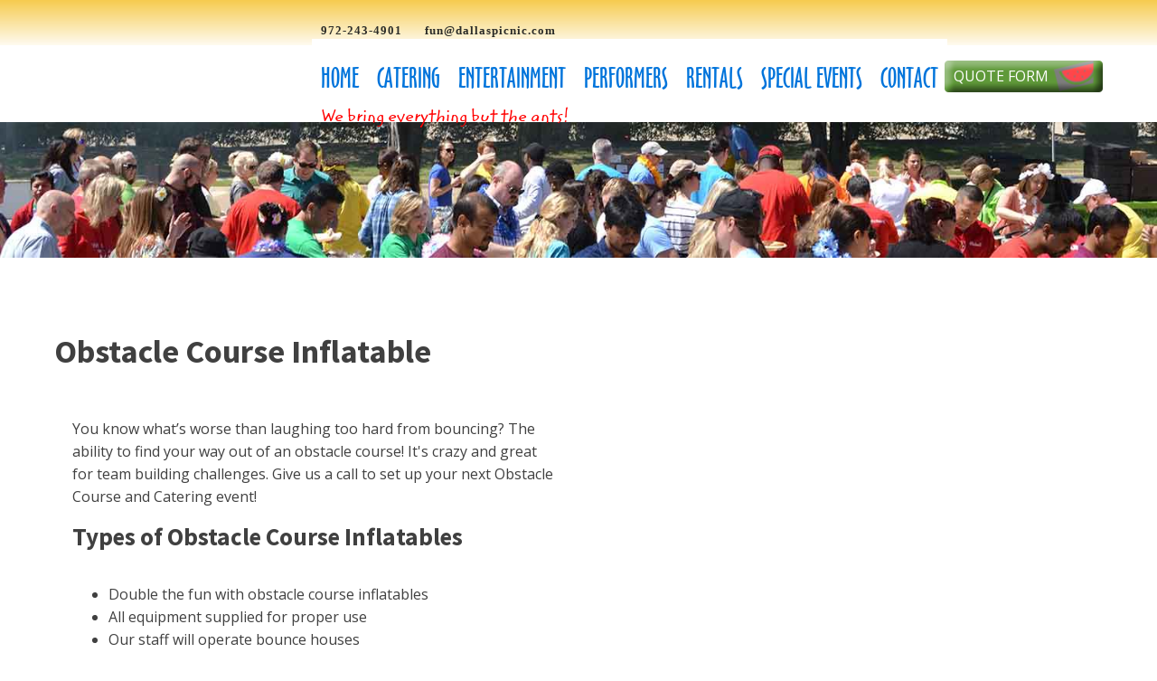

--- FILE ---
content_type: text/html; charset=UTF-8
request_url: https://thedallaspicniccompany.com/entertainment/inflatables/obstacle-course/
body_size: 19842
content:
<!DOCTYPE html>
<html lang="en-US" >
<head>
<meta charset="UTF-8">
<script>
var gform;gform||(document.addEventListener("gform_main_scripts_loaded",function(){gform.scriptsLoaded=!0}),document.addEventListener("gform/theme/scripts_loaded",function(){gform.themeScriptsLoaded=!0}),window.addEventListener("DOMContentLoaded",function(){gform.domLoaded=!0}),gform={domLoaded:!1,scriptsLoaded:!1,themeScriptsLoaded:!1,isFormEditor:()=>"function"==typeof InitializeEditor,callIfLoaded:function(o){return!(!gform.domLoaded||!gform.scriptsLoaded||!gform.themeScriptsLoaded&&!gform.isFormEditor()||(gform.isFormEditor()&&console.warn("The use of gform.initializeOnLoaded() is deprecated in the form editor context and will be removed in Gravity Forms 3.1."),o(),0))},initializeOnLoaded:function(o){gform.callIfLoaded(o)||(document.addEventListener("gform_main_scripts_loaded",()=>{gform.scriptsLoaded=!0,gform.callIfLoaded(o)}),document.addEventListener("gform/theme/scripts_loaded",()=>{gform.themeScriptsLoaded=!0,gform.callIfLoaded(o)}),window.addEventListener("DOMContentLoaded",()=>{gform.domLoaded=!0,gform.callIfLoaded(o)}))},hooks:{action:{},filter:{}},addAction:function(o,r,e,t){gform.addHook("action",o,r,e,t)},addFilter:function(o,r,e,t){gform.addHook("filter",o,r,e,t)},doAction:function(o){gform.doHook("action",o,arguments)},applyFilters:function(o){return gform.doHook("filter",o,arguments)},removeAction:function(o,r){gform.removeHook("action",o,r)},removeFilter:function(o,r,e){gform.removeHook("filter",o,r,e)},addHook:function(o,r,e,t,n){null==gform.hooks[o][r]&&(gform.hooks[o][r]=[]);var d=gform.hooks[o][r];null==n&&(n=r+"_"+d.length),gform.hooks[o][r].push({tag:n,callable:e,priority:t=null==t?10:t})},doHook:function(r,o,e){var t;if(e=Array.prototype.slice.call(e,1),null!=gform.hooks[r][o]&&((o=gform.hooks[r][o]).sort(function(o,r){return o.priority-r.priority}),o.forEach(function(o){"function"!=typeof(t=o.callable)&&(t=window[t]),"action"==r?t.apply(null,e):e[0]=t.apply(null,e)})),"filter"==r)return e[0]},removeHook:function(o,r,t,n){var e;null!=gform.hooks[o][r]&&(e=(e=gform.hooks[o][r]).filter(function(o,r,e){return!!(null!=n&&n!=o.tag||null!=t&&t!=o.priority)}),gform.hooks[o][r]=e)}});
</script>

<meta name="viewport" content="width=device-width, initial-scale=1.0">
<!-- WP_HEAD() START -->


<meta name='robots' content='index, follow, max-image-preview:large, max-snippet:-1, max-video-preview:-1' />

	<!-- This site is optimized with the Yoast SEO plugin v26.8 - https://yoast.com/product/yoast-seo-wordpress/ -->
	<title>Obstacle Course | 972-243-4901 The Dallas Picnic Co. | Inflatable Rentals</title>
<link data-rocket-preload as="style" href="https://fonts.googleapis.com/css?family=Open%20Sans%3A100%2C200%2C300%2C400%2C500%2C600%2C700%2C800%2C900%7CSource%20Sans%20Pro%3A100%2C200%2C300%2C400%2C500%2C600%2C700%2C800%2C900%7COpen%20Sans%3A100%2C200%2C300%2C400%2C500%2C600%2C700%2C800%2C900%7CRoboto%3A100%2C200%2C300%2C400%2C500%2C600%2C700%2C800%2C900&#038;display=swap" rel="preload">
<link href="https://fonts.googleapis.com/css?family=Open%20Sans%3A100%2C200%2C300%2C400%2C500%2C600%2C700%2C800%2C900%7CSource%20Sans%20Pro%3A100%2C200%2C300%2C400%2C500%2C600%2C700%2C800%2C900%7COpen%20Sans%3A100%2C200%2C300%2C400%2C500%2C600%2C700%2C800%2C900%7CRoboto%3A100%2C200%2C300%2C400%2C500%2C600%2C700%2C800%2C900&#038;display=swap" media="print" onload="this.media=&#039;all&#039;" rel="stylesheet">
<noscript><link rel="stylesheet" href="https://fonts.googleapis.com/css?family=Open%20Sans%3A100%2C200%2C300%2C400%2C500%2C600%2C700%2C800%2C900%7CSource%20Sans%20Pro%3A100%2C200%2C300%2C400%2C500%2C600%2C700%2C800%2C900%7COpen%20Sans%3A100%2C200%2C300%2C400%2C500%2C600%2C700%2C800%2C900%7CRoboto%3A100%2C200%2C300%2C400%2C500%2C600%2C700%2C800%2C900&#038;display=swap"></noscript>
	<meta name="description" content="Rent a Themed Obstacle Course at your next Corporate Event in DFW! Ultimate Challenge Obstacle Course Inflatables, Delivery, Setup &amp; Attendant Included!" />
	<link rel="canonical" href="https://thedallaspicniccompany.com/entertainment/inflatables/obstacle-course/" />
	<meta property="og:locale" content="en_US" />
	<meta property="og:type" content="article" />
	<meta property="og:title" content="Obstacle Course | 972-243-4901 The Dallas Picnic Co. | Inflatable Rentals" />
	<meta property="og:description" content="Rent a Themed Obstacle Course at your next Corporate Event in DFW! Ultimate Challenge Obstacle Course Inflatables, Delivery, Setup &amp; Attendant Included!" />
	<meta property="og:url" content="https://thedallaspicniccompany.com/entertainment/inflatables/obstacle-course/" />
	<meta property="og:site_name" content="The Dallas Picnic Company - Event Catering" />
	<meta name="twitter:card" content="summary_large_image" />
	<script type="application/ld+json" class="yoast-schema-graph">{"@context":"https://schema.org","@graph":[{"@type":"WebPage","@id":"https://thedallaspicniccompany.com/entertainment/inflatables/obstacle-course/","url":"https://thedallaspicniccompany.com/entertainment/inflatables/obstacle-course/","name":"Obstacle Course | 972-243-4901 The Dallas Picnic Co. | Inflatable Rentals","isPartOf":{"@id":"https://thedallaspicniccompany.com/#website"},"datePublished":"2019-12-08T00:13:42+00:00","description":"Rent a Themed Obstacle Course at your next Corporate Event in DFW! Ultimate Challenge Obstacle Course Inflatables, Delivery, Setup & Attendant Included!","breadcrumb":{"@id":"https://thedallaspicniccompany.com/entertainment/inflatables/obstacle-course/#breadcrumb"},"inLanguage":"en-US","potentialAction":[{"@type":"ReadAction","target":["https://thedallaspicniccompany.com/entertainment/inflatables/obstacle-course/"]}]},{"@type":"BreadcrumbList","@id":"https://thedallaspicniccompany.com/entertainment/inflatables/obstacle-course/#breadcrumb","itemListElement":[{"@type":"ListItem","position":1,"name":"Home","item":"https://thedallaspicniccompany.com/"},{"@type":"ListItem","position":2,"name":"Entertainment","item":"https://thedallaspicniccompany.com/entertainment/"},{"@type":"ListItem","position":3,"name":"Inflatables","item":"https://thedallaspicniccompany.com/entertainment/inflatables/"},{"@type":"ListItem","position":4,"name":"Obstacle Course"}]},{"@type":"WebSite","@id":"https://thedallaspicniccompany.com/#website","url":"https://thedallaspicniccompany.com/","name":"The Dallas Picnic Company - Event Catering","description":"Corporate Picnics Special Events Receptions Outdoor Any Location","publisher":{"@id":"https://thedallaspicniccompany.com/#organization"},"potentialAction":[{"@type":"SearchAction","target":{"@type":"EntryPoint","urlTemplate":"https://thedallaspicniccompany.com/?s={search_term_string}"},"query-input":{"@type":"PropertyValueSpecification","valueRequired":true,"valueName":"search_term_string"}}],"inLanguage":"en-US"},{"@type":"Organization","@id":"https://thedallaspicniccompany.com/#organization","name":"The Dallas Picnic Company","url":"https://thedallaspicniccompany.com/","logo":{"@type":"ImageObject","inLanguage":"en-US","@id":"https://thedallaspicniccompany.com/#/schema/logo/image/","url":"https://thedallaspicniccompany.com/wp-content/uploads/2019/11/logo.png","contentUrl":"https://thedallaspicniccompany.com/wp-content/uploads/2019/11/logo.png","width":162,"height":196,"caption":"The Dallas Picnic Company"},"image":{"@id":"https://thedallaspicniccompany.com/#/schema/logo/image/"}}]}</script>
	<!-- / Yoast SEO plugin. -->


<link href='https://fonts.gstatic.com' crossorigin rel='preconnect' />
<link rel="alternate" type="application/rss+xml" title="The Dallas Picnic Company - Event Catering &raquo; Feed" href="https://thedallaspicniccompany.com/feed/" />
<link rel="alternate" type="application/rss+xml" title="The Dallas Picnic Company - Event Catering &raquo; Comments Feed" href="https://thedallaspicniccompany.com/comments/feed/" />
<link rel="alternate" title="oEmbed (JSON)" type="application/json+oembed" href="https://thedallaspicniccompany.com/wp-json/oembed/1.0/embed?url=https%3A%2F%2Fthedallaspicniccompany.com%2Fentertainment%2Finflatables%2Fobstacle-course%2F" />
<link rel="alternate" title="oEmbed (XML)" type="text/xml+oembed" href="https://thedallaspicniccompany.com/wp-json/oembed/1.0/embed?url=https%3A%2F%2Fthedallaspicniccompany.com%2Fentertainment%2Finflatables%2Fobstacle-course%2F&#038;format=xml" />
<style id='wp-img-auto-sizes-contain-inline-css'>
img:is([sizes=auto i],[sizes^="auto," i]){contain-intrinsic-size:3000px 1500px}
/*# sourceURL=wp-img-auto-sizes-contain-inline-css */
</style>
<link data-minify="1" rel='stylesheet' id='elegant-custom-fonts-css' href='https://thedallaspicniccompany.com/wp-content/cache/min/1/wp-content/uploads/elegant-custom-fonts/ecf.css?ver=1767913016' media='all' />
<link data-minify="1" rel='stylesheet' id='oxygen-css' href='https://thedallaspicniccompany.com/wp-content/cache/min/1/wp-content/plugins/oxygen-master/component-framework/oxygen.css?ver=1767913016' media='all' />
<script src="https://thedallaspicniccompany.com/wp-includes/js/jquery/jquery.min.js?ver=3.7.1" id="jquery-core-js"></script>
<link rel="https://api.w.org/" href="https://thedallaspicniccompany.com/wp-json/" /><link rel="alternate" title="JSON" type="application/json" href="https://thedallaspicniccompany.com/wp-json/wp/v2/pages/404" /><link rel="EditURI" type="application/rsd+xml" title="RSD" href="https://thedallaspicniccompany.com/xmlrpc.php?rsd" />
<meta name="generator" content="WordPress 6.9" />
<link rel='shortlink' href='https://thedallaspicniccompany.com/?p=404' />
<!-- Global site tag (gtag.js) - Google Analytics -->
<script async src="https://www.googletagmanager.com/gtag/js?id=UA-156267284-1"></script>
<script>
  window.dataLayer = window.dataLayer || [];
  function gtag(){dataLayer.push(arguments);}
  gtag('js', new Date());

  gtag('config', 'UA-156267284-1');
</script><style class='wp-fonts-local'>
@font-face{font-family:Manrope;font-style:normal;font-weight:200 800;font-display:fallback;src:url('https://thedallaspicniccompany.com/wp-content/themes/oxygen-is-not-a-theme/assets/fonts/manrope/Manrope-VariableFont_wght.woff2') format('woff2');}
@font-face{font-family:"Fira Code";font-style:normal;font-weight:300 700;font-display:fallback;src:url('https://thedallaspicniccompany.com/wp-content/themes/oxygen-is-not-a-theme/assets/fonts/fira-code/FiraCode-VariableFont_wght.woff2') format('woff2');}
</style>
<link data-minify="1" rel='stylesheet' id='oxygen-cache-56-css' href='https://thedallaspicniccompany.com/wp-content/cache/min/1/wp-content/uploads/oxygen/css/56.css?ver=1767913016' media='all' />
<link data-minify="1" rel='stylesheet' id='oxygen-cache-404-css' href='https://thedallaspicniccompany.com/wp-content/cache/min/1/wp-content/uploads/oxygen/css/404.css?ver=1767941202' media='all' />
<link data-minify="1" rel='stylesheet' id='oxygen-universal-styles-css' href='https://thedallaspicniccompany.com/wp-content/cache/min/1/wp-content/uploads/oxygen/css/universal.css?ver=1767913016' media='all' />
<noscript><style id="rocket-lazyload-nojs-css">.rll-youtube-player, [data-lazy-src]{display:none !important;}</style></noscript><!-- END OF WP_HEAD() -->
<meta name="generator" content="WP Rocket 3.20.1.2" data-wpr-features="wpr_lazyload_images wpr_minify_css wpr_desktop" /></head>
<body class="wp-singular page-template-default page page-id-404 page-child parent-pageid-330 wp-embed-responsive wp-theme-oxygen-is-not-a-theme  oxygen-body" >




						<div id="code_block-22-56" class="ct-code-block" ></div><header id="_header-1-56" class="oxy-header-wrapper oxy-overlay-header oxy-header" ><div id="_header_row-2-56" class="oxy-header-row" ><div data-rocket-location-hash="ff3e2a8085a1056b800ab9fb570bbedb" class="oxy-header-container"><div id="_header_left-3-56" class="oxy-header-left" ><div id="div_block-7-56" class="ct-div-block logo" ><a id="link-8-56" class="ct-link" href="https://thedallaspicniccompany.com/" target="_self"  ><img  id="image-9-56" alt="" src="data:image/svg+xml,%3Csvg%20xmlns='http://www.w3.org/2000/svg'%20viewBox='0%200%200%200'%3E%3C/svg%3E" class="ct-image" srcset="" data-lazy-sizes="(max-width: 162px) 100vw, 162px" data-lazy-src="https://thedallaspicniccompany.com/wp-content/uploads/2019/11/logo.png" /><noscript><img  id="image-9-56" alt="" src="https://thedallaspicniccompany.com/wp-content/uploads/2019/11/logo.png" class="ct-image" srcset="" sizes="(max-width: 162px) 100vw, 162px" /></noscript></a></div></div><div id="_header_center-4-56" class="oxy-header-center" ><div id="div_block-798-56" class="ct-div-block" ><div id="div_block-806-56" class="ct-div-block" ><div id="text_block-807-56" class="ct-text-block atomic-header-7-text" ><b>972-243-4901</b></div><a id="link_text-808-56" class="ct-link-text" href="mailto:&#102;&#117;&#110;&#064;&#100;&#097;&#108;&#108;&#097;&#115;&#112;&#105;&#099;&#110;&#105;&#099;&#046;&#099;&#111;&#109;" target="_self"  >fun@dallaspicnic.com</a></div><div id="div_block-803-56" class="ct-div-block " ><div id="div_block-303-56" class="ct-div-block menu-container desktop-navigation" ><div id="div_block-93-56" class="ct-div-block menu-parent" ><a id="link-118-56" class="ct-link menu-link" href="https://thedallaspicniccompany.com/" target="_self"  ><div id="text_block-96-56" class="ct-text-block" >Home</div></a></div><div id="div_block-124-56" class="ct-div-block menu-parent menu-parent-catering" ><a id="text_block-125-56" class="ct-link-text" href="https://thedallaspicniccompany.com/catering/" target="_self"  >Catering</a><div id="div_block-130-56" class="ct-div-block submenu-container submenu-container-catering" ><div id="new_columns-192-56" class="ct-new-columns" ><div id="div_block-193-56" class="ct-div-block" ><div id="div_block-154-56" class="ct-div-block submenu-section" ><a id="link-135-56" class="ct-link submenu" href="http://" target="_self"  ><div id="text_block-136-56" class="ct-text-block submenus" ><a href="https://thedallaspicniccompany.com/catering/bar-b-q/">Bar-B-Q</a></div></a></div><div id="div_block-158-56" class="ct-div-block submenu-section" ><a id="link-159-56" class="ct-link submenu" href="http://" target="_self"  ><div id="text_block-201-56" class="ct-text-block submenus" ><a href="https://thedallaspicniccompany.com/catering/hamburgers-hot-dogs/">Hamburgers &amp; <br>Hot Dogs</a></div></a></div></div><div id="div_block-198-56" class="ct-div-block" ><div id="div_block-199-56" class="ct-div-block submenu-section" ><a id="link-200-56" class="ct-link submenu" href="http://" target="_self"  ><div id="text_block-160-56" class="ct-text-block submenus" ><a href="https://thedallaspicniccompany.com/catering/steak-cookout/">Steak Cookout</a></div></a></div><div id="div_block-221-56" class="ct-div-block submenu-section" ><a id="link-222-56" class="ct-link submenu" href="http://" target="_self"  ><div id="text_block-223-56" class="ct-text-block submenus" ><a href="https://thedallaspicniccompany.com/catering/brunch/">Brunch</a></div></a></div></div><div id="div_block-233-56" class="ct-div-block" ><div id="div_block-234-56" class="ct-div-block submenu-section" ><a id="link-235-56" class="ct-link submenu" href="http://" target="_self"  ><div id="text_block-236-56" class="ct-text-block submenus" ><a href="https://thedallaspicniccompany.com/catering/tex-mex-picnic/">Tex-Mex Picnic</a></div></a></div><div id="div_block-256-56" class="ct-div-block submenu-section" ><a id="link-257-56" class="ct-link submenu" href="http://" target="_self"  ><div id="text_block-631-56" class="ct-text-block submenus" ><a href="https://thedallaspicniccompany.com/catering/desserts/">Desserts</a></div></a></div></div></div></div></div><div id="div_block-317-56" class="ct-div-block menu-parent menu-parent-entertainment" ><a id="text_block-318-56" class="ct-link-text" href="https://thedallaspicniccompany.com/entertainment/" target="_self"  >Entertainment</a><div id="div_block-319-56" class="ct-div-block submenu-container submenu-container-entertainment" ><div id="new_columns-320-56" class="ct-new-columns" ><div id="div_block-321-56" class="ct-div-block" ><div id="div_block-357-56" class="ct-div-block submenu-section" ><a id="link-358-56" class="ct-link submenu" href="http://" target="_self"  ><div id="text_block-359-56" class="ct-text-block submenus" ><a href="https://thedallaspicniccompany.com/entertainment/activities/">Activities</a></div></a><div id="div_block-360-56" class="ct-div-block submenu-second-level" ><a id="link-367-56" class="ct-link submenu-second-link" href="http://" target="_self"  ><div id="text_block-368-56" class="ct-text-block menusubsub" ><a href="https://thedallaspicniccompany.com/entertainment/activities/experiences/">Experiences</a></div></a><a id="link-363-56" class="ct-link submenu-second-link" href="http://" target="_self"  ><div id="text_block-364-56" class="ct-text-block menusubsub" ><a href="https://thedallaspicniccompany.com/entertainment/activities/casino-night/">Casino Night</a></div></a><a id="link-369-56" class="ct-link submenu-second-link" href="http://" target="_self"  ><div id="text_block-370-56" class="ct-text-block menusubsub" ><a href="https://thedallaspicniccompany.com/entertainment/activities/games-rides/">Games &amp; Rides</a></div></a><a id="link-361-56" class="ct-link submenu-second-link" href="http://" target="_self"  ><div id="text_block-362-56" class="ct-text-block menusubsub" ><a href="https://thedallaspicniccompany.com/entertainment/activities/arts-crafts/">Arts &amp; Crafts</a></div></a><a id="link-373-56" class="ct-link submenu-second-link" href="http://" target="_self"  ><div id="text_block-374-56" class="ct-text-block menusubsub" ><a href="https://thedallaspicniccompany.com/entertainment/activities/petting-zoo/">Petting Zoo</a></div></a></div></div></div><div id="div_block-356-56" class="ct-div-block" ><div id="div_block-379-56" class="ct-div-block submenu-section" ><a id="link-380-56" class="ct-link submenu" href="http://" target="_self"  ><div id="text_block-381-56" class="ct-text-block submenus" ><a href="https://thedallaspicniccompany.com/entertainment/photo-booths/">Photo Booths</a></div></a><div id="div_block-382-56" class="ct-div-block submenu-second-level" ><a id="link-383-56" class="ct-link submenu-second-link" href="http://" target="_self"  ><div id="text_block-384-56" class="ct-text-block menusubsub" ><a href="https://thedallaspicniccompany.com/entertainment/photo-booths/photo-booth-for-corporate-picnic/">Photo Booth for Corporate Picnic</a></div></a><a id="link-385-56" class="ct-link submenu-second-link" href="http://" target="_self"  ><div id="text_block-386-56" class="ct-text-block menusubsub" ><a href="https://thedallaspicniccompany.com/entertainment/photo-booths/fall-festival-photo-booth/">Fall Festival Photo Booth</a></div></a><a id="link-387-56" class="ct-link submenu-second-link" href="http://" target="_self"  ><div id="text_block-388-56" class="ct-text-block menusubsub" ><a href="https://thedallaspicniccompany.com/entertainment/photo-booths/new-years-photo-booth/">New Year Photo Booth</a></div></a><a id="link-389-56" class="ct-link submenu-second-link" href="http://" target="_self"  ><div id="text_block-390-56" class="ct-text-block menusubsub" ><a href="https://thedallaspicniccompany.com/entertainment/photo-booths/christmas-photo-booth/">Christmas Photo Booth</a></div></a></div></div></div><div id="div_block-391-56" class="ct-div-block" ><div id="div_block-392-56" class="ct-div-block submenu-section" ><a id="link-393-56" class="ct-link submenu" href="http://" target="_self"  ><div id="text_block-394-56" class="ct-text-block submenus" ><a href="https://thedallaspicniccompany.com/entertainment/balloon-decor/">Balloon Decor</a></div></a><div id="div_block-395-56" class="ct-div-block submenu-second-level" ><a id="link-396-56" class="ct-link submenu-second-link" href="http://" target="_self"  ><div id="text_block-397-56" class="ct-text-block menusubsub" ><a href="https://thedallaspicniccompany.com/entertainment/balloon-decor/balloon-arches/">Balloon Arches</a></div></a></div><div id="div_block-651-56" class="ct-div-block submenu-second-level" ><a id="link-652-56" class="ct-link submenu-second-link" href="http://" target="_self"  ><div id="text_block-653-56" class="ct-text-block menusubsub" ><a href="https://thedallaspicniccompany.com/entertainment/balloon-decor/balloon-columns/">Balloon Columns</a></div></a></div><div id="div_block-665-56" class="ct-div-block submenu-second-level" ><a id="link-666-56" class="ct-link submenu-second-link" href="http://" target="_self"  ><div id="text_block-667-56" class="ct-text-block menusubsub" ><a href="https://thedallaspicniccompany.com/entertainment/balloon-decor/balloon-walls/">Balloon Walls</a></div></a></div><div id="div_block-669-56" class="ct-div-block submenu-second-level" ><a id="link-670-56" class="ct-link submenu-second-link" href="http://" target="_self"  ><div id="text_block-671-56" class="ct-text-block menusubsub" ><a href="https://thedallaspicniccompany.com/entertainment/balloon-decor/centerpieces-sculptures/">Centerpieces &amp; Sculptures</a></div></a></div></div></div></div></div></div><div id="div_block-428-56" class="ct-div-block menu-parent menu-parent-performers" ><a id="text_block-429-56" class="ct-link-text" href="https://thedallaspicniccompany.com/performers/" target="_self"  >Performers</a><div id="div_block-430-56" class="ct-div-block submenu-container submenu-container-performers" ><div id="new_columns-431-56" class="ct-new-columns" ><div id="div_block-432-56" class="ct-div-block" ><div id="div_block-433-56" class="ct-div-block submenu-section" ><a id="link-434-56" class="ct-link submenu" href="http://" target="_self"  ><div id="text_block-435-56" class="ct-text-block submenus" ><a href="https://thedallaspicniccompany.com/performers/music/">Music</a></div></a><div id="div_block-436-56" class="ct-div-block submenu-second-level" ><a id="link-437-56" class="ct-link submenu-second-link" href="http://" target="_self"  ><div id="text_block-438-56" class="ct-text-block menusubsub" ><a href="https://thedallaspicniccompany.com/performers/music/dj/">DJ</a></div></a><a id="link-439-56" class="ct-link submenu-second-link" href="http://" target="_self"  ><div id="text_block-440-56" class="ct-text-block menusubsub" ><a href="https://thedallaspicniccompany.com/performers/music/kids-party-dj/">Kids Party DJ</a></div></a><a id="link-441-56" class="ct-link submenu-second-link" href="http://" target="_self"  ><div id="text_block-442-56" class="ct-text-block menusubsub" ><a href="https://thedallaspicniccompany.com/performers/music/live-music/">Live Music</a></div></a><a id="link-443-56" class="ct-link submenu-second-link" href="http://" target="_self"  ><div id="text_block-444-56" class="ct-text-block menusubsub" ><a href="https://thedallaspicniccompany.com/performers/music/karaoke/">Karaoke</a></div></a></div></div><div id="div_block-455-56" class="ct-div-block submenu-section" ><a id="link-456-56" class="ct-link submenu" href="http://" target="_self"  ><div id="text_block-457-56" class="ct-text-block submenus" ><a href="https://thedallaspicniccompany.com/performers/caricature-artist/">Caricature Artist</a></div></a></div></div><div id="div_block-467-56" class="ct-div-block" ><div id="div_block-468-56" class="ct-div-block submenu-section" ><a id="link-469-56" class="ct-link submenu" href="http://" target="_self"  ><div id="text_block-470-56" class="ct-text-block submenus" ><a href="https://thedallaspicniccompany.com/performers/face-painters/">Face Painters</a></div></a><div id="div_block-471-56" class="ct-div-block submenu-second-level" ><a id="link-472-56" class="ct-link submenu-second-link" href="http://" target="_self"  ><div id="text_block-473-56" class="ct-text-block menusubsub" ><a href="https://thedallaspicniccompany.com/performers/face-painters/face-painters/">Face Painters</a></div></a><a id="link-474-56" class="ct-link submenu-second-link" href="http://" target="_self"  ><div id="text_block-475-56" class="ct-text-block menusubsub" ><a href="https://thedallaspicniccompany.com/performers/face-painters/temporary-tattoo-artist/">Temporary Tattoo Artist</a></div></a><a id="link-476-56" class="ct-link submenu-second-link" href="http://" target="_self"  ><div id="text_block-477-56" class="ct-text-block menusubsub" ><a href="https://thedallaspicniccompany.com/performers/face-painters/henna-artist/">Henna Artist</a></div></a></div></div><div id="div_block-503-56" class="ct-div-block submenu-section" ><a id="link-504-56" class="ct-link submenu" href="http://" target="_self"  ><div id="text_block-505-56" class="ct-text-block submenus" ><a href="https://thedallaspicniccompany.com/performers/balloon-artist/">Balloon Artists</a></div></a></div><div id="div_block-525-56" class="ct-div-block submenu-section" ><a id="link-526-56" class="ct-link submenu" href="http://" target="_self"  ><div id="text_block-527-56" class="ct-text-block submenus" ><a href="https://thedallaspicniccompany.com/performers/clowns/">Clown<a>s</a></a></div></a></div></div><div id="div_block-502-56" class="ct-div-block" ><div id="div_block-490-56" class="ct-div-block submenu-section" ><a id="link-491-56" class="ct-link submenu" href="http://" target="_self"  ><div id="text_block-492-56" class="ct-text-block submenus" ><a href="https://thedallaspicniccompany.com/performers/party-characters/">Party Characters</a></div></a><div id="div_block-493-56" class="ct-div-block submenu-second-level" ><a id="link-494-56" class="ct-link submenu-second-link" href="http://" target="_self"  ><div id="text_block-495-56" class="ct-text-block menusubsub" ><a href="https://thedallaspicniccompany.com/performers/party-characters/princess/">Princess</a></div></a><a id="link-496-56" class="ct-link submenu-second-link" href="http://" target="_self"  ><div id="text_block-497-56" class="ct-text-block menusubsub" ><a href="https://thedallaspicniccompany.com/performers/party-characters/superhero/">Superheros</a></div></a><a id="link-498-56" class="ct-link submenu-second-link" href="http://" target="_self"  ><div id="text_block-499-56" class="ct-text-block menusubsub" ><a href="https://thedallaspicniccompany.com/performers/party-characters/party-characters/">Party Characters</a></div></a></div></div><div id="div_block-582-56" class="ct-div-block submenu-section" ><a id="link-583-56" class="ct-link submenu" href="http://" target="_self"  ><div id="text_block-584-56" class="ct-text-block submenus" ><a href="https://thedallaspicniccompany.com/performers/magicians/">Magicians</a></div></a><div id="div_block-585-56" class="ct-div-block submenu-second-level" ><a id="link-586-56" class="ct-link submenu-second-link" href="http://" target="_self"  ><div id="text_block-587-56" class="ct-text-block menusubsub" ><a href="https://thedallaspicniccompany.com/performers/magicians/magic-shows/">Magic Shows</a></div></a><a id="link-588-56" class="ct-link submenu-second-link" href="http://" target="_self"  ><div id="text_block-589-56" class="ct-text-block menusubsub" ><a href="https://thedallaspicniccompany.com/performers/magicians/kids-magic/">Kids Magic</a></div></a><a id="link-590-56" class="ct-link submenu-second-link" href="http://" target="_self"  ><div id="text_block-591-56" class="ct-text-block menusubsub" ><a href="https://thedallaspicniccompany.com/performers/magicians/close-up-magic/">Close Up Magic</a></div></a></div></div></div></div></div></div><div id="div_block-104-56" class="ct-div-block menu-parent menu-parent-rentals" ><a id="text_block-105-56" class="ct-link-text" href="https://thedallaspicniccompany.com/rentals/" target="_self"  >Rentals</a><div id="div_block-592-56" class="ct-div-block submenu-container submenu-container-rentals" ><div id="new_columns-593-56" class="ct-new-columns" ><div id="div_block-594-56" class="ct-div-block" ><div id="div_block-595-56" class="ct-div-block submenu-section" ><a id="link-596-56" class="ct-link submenu" href="http://" target="_self"  ><div id="text_block-597-56" class="ct-text-block submenus" ><a href="https://thedallaspicniccompany.com/rentals/tables/">Tables</a></div></a></div><div id="div_block-602-56" class="ct-div-block submenu-section" ><a id="link-603-56" class="ct-link submenu" href="http://" target="_self"  ><div id="text_block-604-56" class="ct-text-block submenus" ><a href="https://thedallaspicniccompany.com/rentals/chairs/">Chairs</a></div></a></div><div id="div_block-609-56" class="ct-div-block submenu-section" ><a id="link-610-56" class="ct-link submenu" href="http://" target="_self"  ><div id="text_block-611-56" class="ct-text-block submenus" ><a href="https://thedallaspicniccompany.com/rentals/tents/">Tents</a></div></a></div><div id="div_block-598-56" class="ct-div-block submenu-section" ><a id="link-599-56" class="ct-link submenu" href="http://" target="_self"  ><div id="text_block-600-56" class="ct-text-block submenus" ><a href="https://thedallaspicniccompany.com/rentals/accessories/">Accessories</a></div></a></div><div id="div_block-605-56" class="ct-div-block submenu-section" ><a id="link-606-56" class="ct-link submenu" href="http://" target="_self"  ><div id="text_block-607-56" class="ct-text-block submenus" ><a href="https://thedallaspicniccompany.com/rentals/audio-equipment/">Audio Equipment</a></div></a></div><div id="div_block-612-56" class="ct-div-block submenu-section" ><a id="link-613-56" class="ct-link submenu" href="http://" target="_self"  ><div id="text_block-614-56" class="ct-text-block submenus" ><a href="https://thedallaspicniccompany.com/rentals/bar-rentals/">Bar Rentals</a></div></a></div></div><div id="div_block-601-56" class="ct-div-block" ><div id="div_block-344-56" class="ct-div-block submenu-section" ><a id="link-345-56" class="ct-link submenu" href="http://" target="_self"  ><div id="text_block-640-56" class="ct-text-block submenus" ><a href="https://thedallaspicniccompany.com/entertainment/concessions/">Concessions</a></div></a><div id="div_block-347-56" class="ct-div-block submenu-second-level" ><a id="link-348-56" class="ct-link submenu-second-link" href="http://" target="_self"  ><div id="text_block-349-56" class="ct-text-block menusubsub" ><a href="https://thedallaspicniccompany.com/entertainment/concessions/popcorn/">Popcorn</a></div></a><a id="link-350-56" class="ct-link submenu-second-link" href="http://" target="_self"  ><div id="text_block-351-56" class="ct-text-block menusubsub" ><a href="https://thedallaspicniccompany.com/entertainment/concessions/cotton-candy/">Cotton Candy</a><br></div></a><a id="link-352-56" class="ct-link submenu-second-link" href="http://" target="_self"  ><div id="text_block-353-56" class="ct-text-block menusubsub" ><a href="https://thedallaspicniccompany.com/entertainment/concessions/frozen-treats/">Frozen Treats</a></div></a></div></div><div id="div_block-854-56" class="ct-div-block submenu-section" ><a id="link-855-56" class="ct-link submenu" href="https://thedallaspicniccompany.com/rentals/rental-activities/" target="_self"  ><div id="text_block-856-56" class="ct-text-block submenus" >Activities</div></a><div id="div_block-857-56" class="ct-div-block submenu-second-level" ><a id="link-862-56" class="ct-link submenu-second-link" href="https://thedallaspicniccompany.com/rentals/rental-activities/dunk-tank/" target="_self"  ><div id="text_block-863-56" class="ct-text-block menusubsub" >Dunk Tank</div></a><a id="link-864-56" class="ct-link submenu-second-link" href="https://thedallaspicniccompany.com/rentals/rental-activities/mechanical-bull/" target="_self"  ><div id="text_block-865-56" class="ct-text-block menusubsub" >Mechanical Bull</div></a><a id="link-375-56" class="ct-link submenu-second-link" href="https://thedallaspicniccompany.com/rentals/rental-activities/pony-rides/" target="_self"  ><div id="text_block-376-56" class="ct-text-block menusubsub" >Pony Rides</div></a><a id="link-868-56" class="ct-link submenu-second-link" href="https://thedallaspicniccompany.com/rentals/rental-activities/video-arcade-trailer/" target="_self"  ><div id="text_block-869-56" class="ct-text-block menusubsub" >Video Arcade Trailer</div></a><a id="link-870-56" class="ct-link submenu-second-link" href="https://thedallaspicniccompany.com/rentals/rental-activities/rock-climbing-wall/" target="_self"  ><div id="text_block-871-56" class="ct-text-block menusubsub" >Rock Climbing</div></a><a id="link-872-56" class="ct-link submenu-second-link" href="https://thedallaspicniccompany.com/rentals/rental-activities/train-rental/" target="_self"  ><div id="text_block-873-56" class="ct-text-block menusubsub" >Trains</div></a></div></div></div><div id="div_block-608-56" class="ct-div-block" ><div id="div_block-322-56" class="ct-div-block submenu-section" ><a id="link-323-56" class="ct-link submenu" href="http://" target="_self"  ><div id="text_block-324-56" class="ct-text-block submenus" ><a href="https://thedallaspicniccompany.com/entertainment/inflatables/">Inflatables</a></div></a><div id="div_block-325-56" class="ct-div-block submenu-second-level" ><a id="link-326-56" class="ct-link submenu-second-link" href="http://" target="_self"  ><div id="text_block-327-56" class="ct-text-block menusubsub" ><a href="https://thedallaspicniccompany.com/entertainment/inflatables/bounce-houses/">Bounce Houses</a></div></a><a id="link-328-56" class="ct-link submenu-second-link" href="http://" target="_self"  ><div id="text_block-329-56" class="ct-text-block menusubsub" ><a href="https://thedallaspicniccompany.com/entertainment/inflatables/bounce-slide-combo/">Bounce &amp; Slide Combo</a></div></a><a id="link-330-56" class="ct-link submenu-second-link" href="http://" target="_self"  ><div id="text_block-331-56" class="ct-text-block menusubsub" ><a href="https://thedallaspicniccompany.com/entertainment/inflatables/water-slides/">Water Slides</a></div></a><a id="link-332-56" class="ct-link submenu-second-link" href="http://" target="_self"  ><div id="text_block-333-56" class="ct-text-block menusubsub" ><a href="https://thedallaspicniccompany.com/entertainment/inflatables/dry-slides/">Dry Slides</a></div></a><a id="link-334-56" class="ct-link submenu-second-link" href="http://" target="_self"  ><div id="text_block-335-56" class="ct-text-block menusubsub" ><a href="https://thedallaspicniccompany.com/entertainment/inflatables/obstacle-course/">Obstacle Course</a></div></a><a id="link-336-56" class="ct-link submenu-second-link" href="http://" target="_self"  ><div id="text_block-337-56" class="ct-text-block menusubsub" ><a href="https://thedallaspicniccompany.com/entertainment/inflatables/interactive-inflatable/">Interactive</a></div></a><a id="link-338-56" class="ct-link submenu-second-link" href="http://" target="_self"  ><div id="text_block-339-56" class="ct-text-block menusubsub" ><a href="https://thedallaspicniccompany.com/entertainment/inflatables/accessories/">Accessories</a></div></a></div></div></div></div></div></div><div id="div_block-107-56" class="ct-div-block menu-parent menu-parent-events" ><a id="text_block-108-56" class="ct-link-text" href="https://thedallaspicniccompany.com/special-events/" target="_self"  >Special Events</a><div id="div_block-678-56" class="ct-div-block submenu-container submenu-container-events" ><div id="new_columns-679-56" class="ct-new-columns" ><div id="div_block-680-56" class="ct-div-block" ><div id="div_block-681-56" class="ct-div-block submenu-section" ><a id="link-682-56" class="ct-link submenu" href="http://" target="_self"  ><div id="text_block-683-56" class="ct-text-block menusubsub" ><a href="https://thedallaspicniccompany.com/special-events/corporate-events/">Corporate Events</a></div></a></div><div id="div_block-684-56" class="ct-div-block submenu-section" ><a id="link-685-56" class="ct-link submenu" href="http://" target="_self"  ><div id="text_block-686-56" class="ct-text-block menusubsub" ><a href="https://thedallaspicniccompany.com/special-events/holiday-company-events/">Holiday Company Events</a></div></a></div><div id="div_block-708-56" class="ct-div-block submenu-section" ><a id="link-709-56" class="ct-link submenu" href="http://" target="_self"  ><div id="text_block-710-56" class="ct-text-block menusubsub" ><a href="https://thedallaspicniccompany.com/special-events/summer-bash/">Summer Bash</a></div></a></div><div id="div_block-711-56" class="ct-div-block submenu-section" ><a id="link-712-56" class="ct-link submenu" href="http://" target="_self"  ><div id="text_block-713-56" class="ct-text-block menusubsub" ><a href="https://thedallaspicniccompany.com/special-events/warehouse-extravaganza/">Warehouse Extravaganza</a></div></a></div><div id="div_block-738-56" class="ct-div-block submenu-section" ><a id="link-739-56" class="ct-link submenu" href="http://" target="_self"  ><div id="text_block-740-56" class="ct-text-block menusubsub" ><a href="https://thedallaspicniccompany.com/special-events/halloween-party/">Halloween Party</a></div></a></div><div id="div_block-750-56" class="ct-div-block submenu-section" ><a id="link-751-56" class="ct-link submenu" href="http://" target="_self"  ><div id="text_block-752-56" class="ct-text-block menusubsub" ><a href="https://thedallaspicniccompany.com/special-events/sweet-16-party/">Sweet 16 Party</a></div></a></div><div id="div_block-762-56" class="ct-div-block submenu-section" ><a id="link-763-56" class="ct-link submenu" href="http://" target="_self"  ><div id="text_block-764-56" class="ct-text-block menusubsub" ><a href="https://thedallaspicniccompany.com/special-events/office-party/">Office Party</a></div></a></div><div id="div_block-774-56" class="ct-div-block submenu-section" ><a id="link-775-56" class="ct-link submenu" href="http://" target="_self"  ><div id="text_block-776-56" class="ct-text-block menusubsub" ><a href="https://thedallaspicniccompany.com/special-events/anniversary-celebration/">Anniversary Celebration</a></div></a></div><div id="div_block-780-56" class="ct-div-block submenu-section" ><a id="link-781-56" class="ct-link submenu" href="http://" target="_self"  ><div id="text_block-782-56" class="ct-text-block menusubsub" ><a href="https://thedallaspicniccompany.com/special-events/casino-night/">Casino Night</a></div></a></div></div><div id="div_block-687-56" class="ct-div-block" ><div id="div_block-688-56" class="ct-div-block submenu-section" ><a id="link-689-56" class="ct-link submenu" href="http://" target="_self"  ><div id="text_block-690-56" class="ct-text-block menusubsub" ><a href="https://thedallaspicniccompany.com/special-events/social-events/">Social Events</a></div></a></div><div id="div_block-691-56" class="ct-div-block submenu-section" ><a id="link-692-56" class="ct-link submenu" href="http://" target="_self"  ><div id="text_block-693-56" class="ct-text-block menusubsub" ><a href="https://thedallaspicniccompany.com/special-events/fall-festivals/">Fall Festivals</a></div></a></div><div id="div_block-714-56" class="ct-div-block submenu-section" ><a id="link-715-56" class="ct-link submenu" href="http://" target="_self"  ><div id="text_block-716-56" class="ct-text-block menusubsub" ><a href="https://thedallaspicniccompany.com/special-events/summer-pool-party/">Summer Pool Party</a></div></a></div><div id="div_block-717-56" class="ct-div-block submenu-section" ><a id="link-718-56" class="ct-link submenu" href="http://" target="_self"  ><div id="text_block-719-56" class="ct-text-block menusubsub" ><a href="https://thedallaspicniccompany.com/special-events/team-building/">Team Building</a></div></a></div><div id="div_block-735-56" class="ct-div-block submenu-section" ><a id="link-736-56" class="ct-link submenu" href="http://" target="_self"  ><div id="text_block-737-56" class="ct-text-block menusubsub" ><a href="https://thedallaspicniccompany.com/special-events/kids-birthday-party/">Kids Birthday Party</a></div></a></div><div id="div_block-747-56" class="ct-div-block submenu-section" ><a id="link-748-56" class="ct-link submenu" href="http://" target="_self"  ><div id="text_block-749-56" class="ct-text-block menusubsub" ><a href="https://thedallaspicniccompany.com/special-events/adult-birthday-party/">Adult Birthday Party</a></div></a></div><div id="div_block-759-56" class="ct-div-block submenu-section" ><a id="link-760-56" class="ct-link submenu" href="http://" target="_self"  ><div id="text_block-761-56" class="ct-text-block menusubsub" ><a href="https://thedallaspicniccompany.com/special-events/christmas-party/">Christmas Party</a></div></a></div><div id="div_block-771-56" class="ct-div-block submenu-section" ><a id="link-772-56" class="ct-link submenu" href="http://" target="_self"  ><div id="text_block-773-56" class="ct-text-block menusubsub" ><a href="https://thedallaspicniccompany.com/special-events/retirement-party/">Retirement Party</a></div></a></div><div id="div_block-786-56" class="ct-div-block submenu-section" ><a id="link-787-56" class="ct-link submenu" href="http://" target="_self"  ><div id="text_block-788-56" class="ct-text-block menusubsub" ><a href="https://thedallaspicniccompany.com/special-events/scouting-jamboree/">Scouting Jamboree</a></div></a></div><div id="div_block-789-56" class="ct-div-block submenu-section" ><a id="link-790-56" class="ct-link submenu" href="http://" target="_self"  ><div id="text_block-791-56" class="ct-text-block menusubsub" ><a href="https://thedallaspicniccompany.com/special-events/neighborhood-block-party/">Neighborhood Block Party</a></div></a></div></div><div id="div_block-694-56" class="ct-div-block" ><div id="div_block-695-56" class="ct-div-block submenu-section" ><a id="link-696-56" class="ct-link submenu" href="http://" target="_self"  ><div id="text_block-697-56" class="ct-text-block menusubsub" ><a href="https://thedallaspicniccompany.com/special-events/tenant-appreciation/">Tenant Appreciation</a></div></a></div><div id="div_block-698-56" class="ct-div-block submenu-section" ><a id="link-699-56" class="ct-link submenu" href="http://" target="_self"  ><div id="text_block-700-56" class="ct-text-block menusubsub" ><a href="https://thedallaspicniccompany.com/special-events/spring-fling/">Spring Fling</a></div></a></div><div id="div_block-720-56" class="ct-div-block submenu-section" ><a id="link-721-56" class="ct-link submenu" href="http://" target="_self"  ><div id="text_block-722-56" class="ct-text-block menusubsub" ><a href="https://thedallaspicniccompany.com/special-events/charity-events/">Charity Events</a></div></a></div><div id="div_block-723-56" class="ct-div-block submenu-section" ><a id="link-724-56" class="ct-link submenu" href="http://" target="_self"  ><div id="text_block-725-56" class="ct-text-block menusubsub" ><a href="https://thedallaspicniccompany.com/special-events/employee-appreciation/">Employee Appreciation</a></div></a></div><div id="div_block-732-56" class="ct-div-block submenu-section" ><a id="link-733-56" class="ct-link submenu" href="http://" target="_self"  ><div id="text_block-734-56" class="ct-text-block menusubsub" ><a href="https://thedallaspicniccompany.com/special-events/tea-party/">Tea Party</a></div></a></div><div id="div_block-744-56" class="ct-div-block submenu-section" ><a id="link-745-56" class="ct-link submenu" href="http://" target="_self"  ><div id="text_block-746-56" class="ct-text-block menusubsub" ><a href="https://thedallaspicniccompany.com/special-events/graduation-party/">Graduation Party</a></div></a></div><div id="div_block-756-56" class="ct-div-block submenu-section" ><a id="link-757-56" class="ct-link submenu" href="http://" target="_self"  ><div id="text_block-758-56" class="ct-text-block menusubsub" ><a href="https://thedallaspicniccompany.com/special-events/wedding-reception/">Wedding Reception</a></div></a></div><div id="div_block-768-56" class="ct-div-block submenu-section" ><a id="link-769-56" class="ct-link submenu" href="http://" target="_self"  ><div id="text_block-770-56" class="ct-text-block menusubsub" ><a href="https://thedallaspicniccompany.com/special-events/baby-shower/">Baby Shower</a></div></a></div><div id="div_block-792-56" class="ct-div-block submenu-section" ><a id="link-793-56" class="ct-link submenu" href="http://" target="_self"  ><div id="text_block-794-56" class="ct-text-block menusubsub" ><a href="https://thedallaspicniccompany.com/special-events/home-owner-association-events/">Home Owner Association Events</a></div></a></div><div id="div_block-795-56" class="ct-div-block submenu-section" ><a id="link-796-56" class="ct-link submenu" href="http://" target="_self"  ><div id="text_block-797-56" class="ct-text-block menusubsub" ><a href="https://thedallaspicniccompany.com/special-events/new-year-party/">New Year Party</a></div></a></div></div></div></div></div><div id="div_block-113-56" class="ct-div-block menu-parent" ><a id="link-120-56" class="ct-link menu-link" href="/contact/" target="_self"  ><div id="text_block-121-56" class="ct-text-block" >Contact</div></a></div></div><div id="div_block-817-56" class="ct-div-block mobile-header" ><nav id="_nav_menu-809-56" class="oxy-nav-menu oxy-nav-menu-dropdowns oxy-nav-menu-dropdown-arrow" ><div class='oxy-menu-toggle'><div class='oxy-nav-menu-hamburger-wrap'><div class='oxy-nav-menu-hamburger'><div class='oxy-nav-menu-hamburger-line'></div><div class='oxy-nav-menu-hamburger-line'></div><div class='oxy-nav-menu-hamburger-line'></div></div></div></div><div class="menu-mobile-menu-container"><ul id="menu-mobile-menu" class="oxy-nav-menu-list"><li id="menu-item-682" class="menu-item menu-item-type-post_type menu-item-object-page menu-item-682"><a href="https://thedallaspicniccompany.com/catering/">Catering</a></li>
<li id="menu-item-684" class="menu-item menu-item-type-post_type menu-item-object-page current-page-ancestor menu-item-684"><a href="https://thedallaspicniccompany.com/entertainment/">Entertainment</a></li>
<li id="menu-item-685" class="menu-item menu-item-type-post_type menu-item-object-page menu-item-685"><a href="https://thedallaspicniccompany.com/performers/">Performers</a></li>
<li id="menu-item-686" class="menu-item menu-item-type-post_type menu-item-object-page menu-item-686"><a href="https://thedallaspicniccompany.com/rentals/">Rentals</a></li>
<li id="menu-item-687" class="menu-item menu-item-type-post_type menu-item-object-page menu-item-687"><a href="https://thedallaspicniccompany.com/special-events/">Special Events</a></li>
<li id="menu-item-683" class="menu-item menu-item-type-post_type menu-item-object-page menu-item-683"><a href="https://thedallaspicniccompany.com/contact/">Contact</a></li>
</ul></div></nav><div id="div_block-810-56" class="ct-div-block " ><div id="div_block-811-56" class="ct-div-block form-button-mobile" ><div id="text_block-812-56" class="ct-text-block quote-form-button-mobile" >Quote Form</div><div id="div_block-813-56" class="ct-div-block quote-form-container-mobile" ><h1 id="headline-814-56" class="ct-headline">Quote Form</h1><div id="shortcode-815-56" class="ct-shortcode gravity-form-container" >
                <div class='gf_browser_unknown gform_wrapper gravity-theme gform-theme--no-framework' data-form-theme='gravity-theme' data-form-index='0' id='gform_wrapper_3' ><div id='gf_3' class='gform_anchor' tabindex='-1'></div>
                        <div class='gform_heading'>
							<p class='gform_required_legend'>&quot;<span class="gfield_required gfield_required_asterisk">*</span>&quot; indicates required fields</p>
                        </div><form method='post' enctype='multipart/form-data' target='gform_ajax_frame_3' id='gform_3'  action='/entertainment/inflatables/obstacle-course/#gf_3' data-formid='3' novalidate>
                        <div class='gform-body gform_body'><div id='gform_fields_3' class='gform_fields top_label form_sublabel_below description_below validation_below'><div id="field_3_1" class="gfield gfield--type-text gfield--input-type-text gfield--width-half gfield_contains_required field_sublabel_below gfield--no-description field_description_below hidden_label field_validation_below gfield_visibility_visible"  ><label class='gfield_label gform-field-label' for='input_3_1'>Name<span class="gfield_required"><span class="gfield_required gfield_required_asterisk">*</span></span></label><div class='ginput_container ginput_container_text'><input name='input_1' id='input_3_1' type='text' value='' class='large'    placeholder='Name' aria-required="true" aria-invalid="false"   /></div></div><div id="field_3_5" class="gfield gfield--type-html gfield--input-type-html gfield--width-half gfield_html gfield_html_formatted gfield_no_follows_desc field_sublabel_below gfield--no-description field_description_below field_validation_below gfield_visibility_visible"  >Fill this out for a quick quote over the phone or email!</div><div id="field_3_2" class="gfield gfield--type-phone gfield--input-type-phone gfield--width-half gfield_contains_required field_sublabel_below gfield--no-description field_description_below hidden_label field_validation_below gfield_visibility_visible"  ><label class='gfield_label gform-field-label' for='input_3_2'>Phone<span class="gfield_required"><span class="gfield_required gfield_required_asterisk">*</span></span></label><div class='ginput_container ginput_container_phone'><input name='input_2' id='input_3_2' type='tel' value='' class='large'  placeholder='Phone' aria-required="true" aria-invalid="false"   /></div></div><div id="field_3_3" class="gfield gfield--type-email gfield--input-type-email gfield--width-half gfield_contains_required field_sublabel_below gfield--no-description field_description_below hidden_label field_validation_below gfield_visibility_visible"  ><label class='gfield_label gform-field-label' for='input_3_3'>Email<span class="gfield_required"><span class="gfield_required gfield_required_asterisk">*</span></span></label><div class='ginput_container ginput_container_email'>
                            <input name='input_3' id='input_3_3' type='email' value='' class='large'   placeholder='Email' aria-required="true" aria-invalid="false"  />
                        </div></div><div id="field_3_6" class="gfield gfield--type-text gfield--input-type-text gfield--width-full gfield_contains_required field_sublabel_below gfield--no-description field_description_below field_validation_below gfield_visibility_visible"  ><label class='gfield_label gform-field-label' for='input_3_6'>A Panda is Black and<span class="gfield_required"><span class="gfield_required gfield_required_asterisk">*</span></span></label><div class='ginput_container ginput_container_text'><input name='input_6' id='input_3_6' type='text' value='' class='large'     aria-required="true" aria-invalid="false"   /></div></div></div></div>
        <div class='gform-footer gform_footer top_label'> <input type='submit' id='gform_submit_button_3' class='gform_button button' onclick='gform.submission.handleButtonClick(this);' data-submission-type='submit' value='Request Quote'  /> <input type='hidden' name='gform_ajax' value='form_id=3&amp;title=&amp;description=&amp;tabindex=0&amp;theme=gravity-theme&amp;styles=[]&amp;hash=d5674d429ce1a804c082a8023e53b369' />
            <input type='hidden' class='gform_hidden' name='gform_submission_method' data-js='gform_submission_method_3' value='iframe' />
            <input type='hidden' class='gform_hidden' name='gform_theme' data-js='gform_theme_3' id='gform_theme_3' value='gravity-theme' />
            <input type='hidden' class='gform_hidden' name='gform_style_settings' data-js='gform_style_settings_3' id='gform_style_settings_3' value='[]' />
            <input type='hidden' class='gform_hidden' name='is_submit_3' value='1' />
            <input type='hidden' class='gform_hidden' name='gform_submit' value='3' />
            
            <input type='hidden' class='gform_hidden' name='gform_currency' data-currency='USD' value='nB74G00UaF8p6tfoUwB12zA8vIf35aMhjPHwpXu+KF8rfM3Xfuc39W6ROGJnB7+zAq0u9yFCYhRwHa4eBNYnqxbgqo+VTAHsabohzc6DLlHWaiI=' />
            <input type='hidden' class='gform_hidden' name='gform_unique_id' value='' />
            <input type='hidden' class='gform_hidden' name='state_3' value='WyJbXSIsIjg0ZTlmYWRhYjI4NTQ0OGUxNTM2M2U4MDA5Y2QwMzUyIl0=' />
            <input type='hidden' autocomplete='off' class='gform_hidden' name='gform_target_page_number_3' id='gform_target_page_number_3' value='0' />
            <input type='hidden' autocomplete='off' class='gform_hidden' name='gform_source_page_number_3' id='gform_source_page_number_3' value='1' />
            <input type='hidden' name='gform_field_values' value='' />
            
        </div>
                        </form>
                        </div>
		                <iframe style='display:none;width:0px;height:0px;' src='about:blank' name='gform_ajax_frame_3' id='gform_ajax_frame_3' title='This iframe contains the logic required to handle Ajax powered Gravity Forms.'></iframe>
		                <script>
gform.initializeOnLoaded( function() {gformInitSpinner( 3, 'https://thedallaspicniccompany.com/wp-content/plugins/gravityforms/images/spinner.svg', true );jQuery('#gform_ajax_frame_3').on('load',function(){var contents = jQuery(this).contents().find('*').html();var is_postback = contents.indexOf('GF_AJAX_POSTBACK') >= 0;if(!is_postback){return;}var form_content = jQuery(this).contents().find('#gform_wrapper_3');var is_confirmation = jQuery(this).contents().find('#gform_confirmation_wrapper_3').length > 0;var is_redirect = contents.indexOf('gformRedirect(){') >= 0;var is_form = form_content.length > 0 && ! is_redirect && ! is_confirmation;var mt = parseInt(jQuery('html').css('margin-top'), 10) + parseInt(jQuery('body').css('margin-top'), 10) + 100;if(is_form){jQuery('#gform_wrapper_3').html(form_content.html());if(form_content.hasClass('gform_validation_error')){jQuery('#gform_wrapper_3').addClass('gform_validation_error');} else {jQuery('#gform_wrapper_3').removeClass('gform_validation_error');}setTimeout( function() { /* delay the scroll by 50 milliseconds to fix a bug in chrome */ jQuery(document).scrollTop(jQuery('#gform_wrapper_3').offset().top - mt); }, 50 );if(window['gformInitDatepicker']) {gformInitDatepicker();}if(window['gformInitPriceFields']) {gformInitPriceFields();}var current_page = jQuery('#gform_source_page_number_3').val();gformInitSpinner( 3, 'https://thedallaspicniccompany.com/wp-content/plugins/gravityforms/images/spinner.svg', true );jQuery(document).trigger('gform_page_loaded', [3, current_page]);window['gf_submitting_3'] = false;}else if(!is_redirect){var confirmation_content = jQuery(this).contents().find('.GF_AJAX_POSTBACK').html();if(!confirmation_content){confirmation_content = contents;}jQuery('#gform_wrapper_3').replaceWith(confirmation_content);jQuery(document).scrollTop(jQuery('#gf_3').offset().top - mt);jQuery(document).trigger('gform_confirmation_loaded', [3]);window['gf_submitting_3'] = false;wp.a11y.speak(jQuery('#gform_confirmation_message_3').text());}else{jQuery('#gform_3').append(contents);if(window['gformRedirect']) {gformRedirect();}}jQuery(document).trigger("gform_pre_post_render", [{ formId: "3", currentPage: "current_page", abort: function() { this.preventDefault(); } }]);        if (event && event.defaultPrevented) {                return;        }        const gformWrapperDiv = document.getElementById( "gform_wrapper_3" );        if ( gformWrapperDiv ) {            const visibilitySpan = document.createElement( "span" );            visibilitySpan.id = "gform_visibility_test_3";            gformWrapperDiv.insertAdjacentElement( "afterend", visibilitySpan );        }        const visibilityTestDiv = document.getElementById( "gform_visibility_test_3" );        let postRenderFired = false;        function triggerPostRender() {            if ( postRenderFired ) {                return;            }            postRenderFired = true;            gform.core.triggerPostRenderEvents( 3, current_page );            if ( visibilityTestDiv ) {                visibilityTestDiv.parentNode.removeChild( visibilityTestDiv );            }        }        function debounce( func, wait, immediate ) {            var timeout;            return function() {                var context = this, args = arguments;                var later = function() {                    timeout = null;                    if ( !immediate ) func.apply( context, args );                };                var callNow = immediate && !timeout;                clearTimeout( timeout );                timeout = setTimeout( later, wait );                if ( callNow ) func.apply( context, args );            };        }        const debouncedTriggerPostRender = debounce( function() {            triggerPostRender();        }, 200 );        if ( visibilityTestDiv && visibilityTestDiv.offsetParent === null ) {            const observer = new MutationObserver( ( mutations ) => {                mutations.forEach( ( mutation ) => {                    if ( mutation.type === 'attributes' && visibilityTestDiv.offsetParent !== null ) {                        debouncedTriggerPostRender();                        observer.disconnect();                    }                });            });            observer.observe( document.body, {                attributes: true,                childList: false,                subtree: true,                attributeFilter: [ 'style', 'class' ],            });        } else {            triggerPostRender();        }    } );} );
</script>
</div></div></div></div></div></div><div id="div_block-818-56" class="ct-div-block" ><div id="div_block-821-56" class="ct-div-block" ><div id="text_block-819-56" class="ct-text-block" >We bring everything but the ants!</div></div><div id="div_block-824-56" class="ct-div-block" ><img  id="image-825-56" alt="" src="data:image/svg+xml,%3Csvg%20xmlns='http://www.w3.org/2000/svg'%20viewBox='0%200%200%200'%3E%3C/svg%3E" class="ct-image" srcset="" data-lazy-sizes="(max-width: 225px) 100vw, 225px" data-lazy-src="https://thedallaspicniccompany.com/wp-content/uploads/2020/01/ants2.gif" /><noscript><img  id="image-825-56" alt="" src="https://thedallaspicniccompany.com/wp-content/uploads/2020/01/ants2.gif" class="ct-image" srcset="" sizes="(max-width: 225px) 100vw, 225px" /></noscript></div></div></div></div><div id="_header_right-5-56" class="oxy-header-right" ><div id="div_block-13-56" class="ct-div-block " ><div id="div_block-91-56" class="ct-div-block form-button" ><div id="text_block-17-56" class="ct-text-block quote-form-button" >Quote Form</div><div id="div_block-15-56" class="ct-div-block quote-form-container" ><h1 id="headline-92-56" class="ct-headline">Quick Quote Form</h1><div id="shortcode-20-56" class="ct-shortcode gravity-form-container" >
                <div class='gf_browser_unknown gform_wrapper gravity-theme gform-theme--no-framework' data-form-theme='gravity-theme' data-form-index='0' id='gform_wrapper_3' ><div id='gf_3' class='gform_anchor' tabindex='-1'></div>
                        <div class='gform_heading'>
							<p class='gform_required_legend'>&quot;<span class="gfield_required gfield_required_asterisk">*</span>&quot; indicates required fields</p>
                        </div><form method='post' enctype='multipart/form-data' target='gform_ajax_frame_3' id='gform_3'  action='/entertainment/inflatables/obstacle-course/#gf_3' data-formid='3' novalidate>
                        <div class='gform-body gform_body'><div id='gform_fields_3' class='gform_fields top_label form_sublabel_below description_below validation_below'><div id="field_3_1" class="gfield gfield--type-text gfield--input-type-text gfield--width-half gfield_contains_required field_sublabel_below gfield--no-description field_description_below hidden_label field_validation_below gfield_visibility_visible"  ><label class='gfield_label gform-field-label' for='input_3_1'>Name<span class="gfield_required"><span class="gfield_required gfield_required_asterisk">*</span></span></label><div class='ginput_container ginput_container_text'><input name='input_1' id='input_3_1' type='text' value='' class='large'    placeholder='Name' aria-required="true" aria-invalid="false"   /></div></div><div id="field_3_5" class="gfield gfield--type-html gfield--input-type-html gfield--width-half gfield_html gfield_html_formatted gfield_no_follows_desc field_sublabel_below gfield--no-description field_description_below field_validation_below gfield_visibility_visible"  >Fill this out for a quick quote over the phone or email!</div><div id="field_3_2" class="gfield gfield--type-phone gfield--input-type-phone gfield--width-half gfield_contains_required field_sublabel_below gfield--no-description field_description_below hidden_label field_validation_below gfield_visibility_visible"  ><label class='gfield_label gform-field-label' for='input_3_2'>Phone<span class="gfield_required"><span class="gfield_required gfield_required_asterisk">*</span></span></label><div class='ginput_container ginput_container_phone'><input name='input_2' id='input_3_2' type='tel' value='' class='large'  placeholder='Phone' aria-required="true" aria-invalid="false"   /></div></div><div id="field_3_3" class="gfield gfield--type-email gfield--input-type-email gfield--width-half gfield_contains_required field_sublabel_below gfield--no-description field_description_below hidden_label field_validation_below gfield_visibility_visible"  ><label class='gfield_label gform-field-label' for='input_3_3'>Email<span class="gfield_required"><span class="gfield_required gfield_required_asterisk">*</span></span></label><div class='ginput_container ginput_container_email'>
                            <input name='input_3' id='input_3_3' type='email' value='' class='large'   placeholder='Email' aria-required="true" aria-invalid="false"  />
                        </div></div><div id="field_3_6" class="gfield gfield--type-text gfield--input-type-text gfield--width-full gfield_contains_required field_sublabel_below gfield--no-description field_description_below field_validation_below gfield_visibility_visible"  ><label class='gfield_label gform-field-label' for='input_3_6'>A Panda is Black and<span class="gfield_required"><span class="gfield_required gfield_required_asterisk">*</span></span></label><div class='ginput_container ginput_container_text'><input name='input_6' id='input_3_6' type='text' value='' class='large'     aria-required="true" aria-invalid="false"   /></div></div></div></div>
        <div class='gform-footer gform_footer top_label'> <input type='submit' id='gform_submit_button_3' class='gform_button button' onclick='gform.submission.handleButtonClick(this);' data-submission-type='submit' value='Request Quote'  /> <input type='hidden' name='gform_ajax' value='form_id=3&amp;title=&amp;description=&amp;tabindex=0&amp;theme=gravity-theme&amp;styles=[]&amp;hash=d5674d429ce1a804c082a8023e53b369' />
            <input type='hidden' class='gform_hidden' name='gform_submission_method' data-js='gform_submission_method_3' value='iframe' />
            <input type='hidden' class='gform_hidden' name='gform_theme' data-js='gform_theme_3' id='gform_theme_3' value='gravity-theme' />
            <input type='hidden' class='gform_hidden' name='gform_style_settings' data-js='gform_style_settings_3' id='gform_style_settings_3' value='[]' />
            <input type='hidden' class='gform_hidden' name='is_submit_3' value='1' />
            <input type='hidden' class='gform_hidden' name='gform_submit' value='3' />
            
            <input type='hidden' class='gform_hidden' name='gform_currency' data-currency='USD' value='9EHunz5+jckOWQGH2dHdw2/jpCdPxwAGlCOFtvmeMdxS0CR0imwDuSfVT5OlPsUhImMgoZtE+T7ObNEZEFQ+/zra4X07bHhP4TrIbzHOsVCSvKw=' />
            <input type='hidden' class='gform_hidden' name='gform_unique_id' value='' />
            <input type='hidden' class='gform_hidden' name='state_3' value='WyJbXSIsIjg0ZTlmYWRhYjI4NTQ0OGUxNTM2M2U4MDA5Y2QwMzUyIl0=' />
            <input type='hidden' autocomplete='off' class='gform_hidden' name='gform_target_page_number_3' id='gform_target_page_number_3' value='0' />
            <input type='hidden' autocomplete='off' class='gform_hidden' name='gform_source_page_number_3' id='gform_source_page_number_3' value='1' />
            <input type='hidden' name='gform_field_values' value='' />
            
        </div>
                        </form>
                        </div>
		                <iframe style='display:none;width:0px;height:0px;' src='about:blank' name='gform_ajax_frame_3' id='gform_ajax_frame_3' title='This iframe contains the logic required to handle Ajax powered Gravity Forms.'></iframe>
		                <script>
gform.initializeOnLoaded( function() {gformInitSpinner( 3, 'https://thedallaspicniccompany.com/wp-content/plugins/gravityforms/images/spinner.svg', true );jQuery('#gform_ajax_frame_3').on('load',function(){var contents = jQuery(this).contents().find('*').html();var is_postback = contents.indexOf('GF_AJAX_POSTBACK') >= 0;if(!is_postback){return;}var form_content = jQuery(this).contents().find('#gform_wrapper_3');var is_confirmation = jQuery(this).contents().find('#gform_confirmation_wrapper_3').length > 0;var is_redirect = contents.indexOf('gformRedirect(){') >= 0;var is_form = form_content.length > 0 && ! is_redirect && ! is_confirmation;var mt = parseInt(jQuery('html').css('margin-top'), 10) + parseInt(jQuery('body').css('margin-top'), 10) + 100;if(is_form){jQuery('#gform_wrapper_3').html(form_content.html());if(form_content.hasClass('gform_validation_error')){jQuery('#gform_wrapper_3').addClass('gform_validation_error');} else {jQuery('#gform_wrapper_3').removeClass('gform_validation_error');}setTimeout( function() { /* delay the scroll by 50 milliseconds to fix a bug in chrome */ jQuery(document).scrollTop(jQuery('#gform_wrapper_3').offset().top - mt); }, 50 );if(window['gformInitDatepicker']) {gformInitDatepicker();}if(window['gformInitPriceFields']) {gformInitPriceFields();}var current_page = jQuery('#gform_source_page_number_3').val();gformInitSpinner( 3, 'https://thedallaspicniccompany.com/wp-content/plugins/gravityforms/images/spinner.svg', true );jQuery(document).trigger('gform_page_loaded', [3, current_page]);window['gf_submitting_3'] = false;}else if(!is_redirect){var confirmation_content = jQuery(this).contents().find('.GF_AJAX_POSTBACK').html();if(!confirmation_content){confirmation_content = contents;}jQuery('#gform_wrapper_3').replaceWith(confirmation_content);jQuery(document).scrollTop(jQuery('#gf_3').offset().top - mt);jQuery(document).trigger('gform_confirmation_loaded', [3]);window['gf_submitting_3'] = false;wp.a11y.speak(jQuery('#gform_confirmation_message_3').text());}else{jQuery('#gform_3').append(contents);if(window['gformRedirect']) {gformRedirect();}}jQuery(document).trigger("gform_pre_post_render", [{ formId: "3", currentPage: "current_page", abort: function() { this.preventDefault(); } }]);        if (event && event.defaultPrevented) {                return;        }        const gformWrapperDiv = document.getElementById( "gform_wrapper_3" );        if ( gformWrapperDiv ) {            const visibilitySpan = document.createElement( "span" );            visibilitySpan.id = "gform_visibility_test_3";            gformWrapperDiv.insertAdjacentElement( "afterend", visibilitySpan );        }        const visibilityTestDiv = document.getElementById( "gform_visibility_test_3" );        let postRenderFired = false;        function triggerPostRender() {            if ( postRenderFired ) {                return;            }            postRenderFired = true;            gform.core.triggerPostRenderEvents( 3, current_page );            if ( visibilityTestDiv ) {                visibilityTestDiv.parentNode.removeChild( visibilityTestDiv );            }        }        function debounce( func, wait, immediate ) {            var timeout;            return function() {                var context = this, args = arguments;                var later = function() {                    timeout = null;                    if ( !immediate ) func.apply( context, args );                };                var callNow = immediate && !timeout;                clearTimeout( timeout );                timeout = setTimeout( later, wait );                if ( callNow ) func.apply( context, args );            };        }        const debouncedTriggerPostRender = debounce( function() {            triggerPostRender();        }, 200 );        if ( visibilityTestDiv && visibilityTestDiv.offsetParent === null ) {            const observer = new MutationObserver( ( mutations ) => {                mutations.forEach( ( mutation ) => {                    if ( mutation.type === 'attributes' && visibilityTestDiv.offsetParent !== null ) {                        debouncedTriggerPostRender();                        observer.disconnect();                    }                });            });            observer.observe( document.body, {                attributes: true,                childList: false,                subtree: true,                attributeFilter: [ 'style', 'class' ],            });        } else {            triggerPostRender();        }    } );} );
</script>
</div></div></div></div></div></div></div></header>
		<section id="section-831-56" class=" ct-section" ><div data-rocket-location-hash="73909ba2e354a8e49655aadca6a1e6a2" class="ct-section-inner-wrap"><div id="div_block-826-56" class="ct-div-block" ><div id="div_block-827-56" class="ct-div-block" ><div id="text_block-828-56" class="ct-text-block" >We bring everything but the ants!</div></div><div id="div_block-829-56" class="ct-div-block" ><img  id="image-830-56" alt="" src="data:image/svg+xml,%3Csvg%20xmlns='http://www.w3.org/2000/svg'%20viewBox='0%200%200%200'%3E%3C/svg%3E" class="ct-image" srcset="" data-lazy-sizes="(max-width: 225px) 100vw, 225px" data-lazy-src="https://thedallaspicniccompany.com/wp-content/uploads/2020/01/ants2.gif" /><noscript><img  id="image-830-56" alt="" src="https://thedallaspicniccompany.com/wp-content/uploads/2020/01/ants2.gif" class="ct-image" srcset="" sizes="(max-width: 225px) 100vw, 225px" /></noscript></div></div></div></section><div id='inner_content-21-56' class='ct-inner-content'><section id="section-1-311" class=" ct-section" ><div data-rocket-location-hash="6315b667c09522bffc0c7018001581c6" class="ct-section-inner-wrap"></div></section><section id="section-3-311" class=" ct-section" ><div data-rocket-location-hash="9f1d233a90753397d2d789a594af9329" class="ct-section-inner-wrap"><h1 id="headline-4-311" class="ct-headline">Obstacle Course Inflatable<br></h1></div></section><section id="section-6-311" class=" ct-section" ><div data-rocket-location-hash="7b7d849c874889a3441f65793497e15d" class="ct-section-inner-wrap"><div id="new_columns-7-311" class="ct-new-columns" ><div id="div_block-8-311" class="ct-div-block" ><div id="text_block-10-311" class="ct-text-block" >You know what’s worse than laughing too hard from bouncing? The ability to find your way out of an obstacle course! It's crazy and great for team building challenges. Give us a call to set up your next Obstacle Course and Catering event!<br></div><h1 id="headline-16-311" class="ct-headline">Types of Obstacle Course Inflatables<br></h1><div id="_rich_text-37-404" class="oxy-rich-text" ><ul><li>Double the fun with obstacle course inflatables</li><li>All equipment supplied for proper use</li><li>Our staff will operate bounce houses</li><li>Recommend additional accessories</li></ul><p><strong>Just a few of our Obstacle Course Rentals:</strong></p><ul><li>Dallas Cowboys 50’ Obstacle Course</li><li>Dry Gulch Zipline</li><li>Enchanted Forest</li><li>Ironman Challenge Obstacle Course</li><li>Jurassic Survivor Obstacle Course</li><li>Olympic Obstacle Course</li><li>Incredible Hulk Obstacle Course</li><li>7 Element Obstacle Course – Primary Colors</li><li>7 Element Obstacle Course – Camo Colors</li><li>Pirates Challenge Obstacle Course</li><li>Ultimate Challenge Obstacle Course</li></ul><p>And Many More!</p></div></div><div id="div_block-9-311" class="ct-div-block" ><img  id="image-33-393" alt="Obstacle Course" src="data:image/svg+xml,%3Csvg%20xmlns='http://www.w3.org/2000/svg'%20viewBox='0%200%200%200'%3E%3C/svg%3E" class="ct-image" data-lazy-src="https://thedallaspicniccompany.com/wp-content/uploads/2019/12/obstacle-course.jpg"/><noscript><img  id="image-33-393" alt="Obstacle Course" src="https://thedallaspicniccompany.com/wp-content/uploads/2019/12/obstacle-course.jpg" class="ct-image"/></noscript></div></div></div></section><section id="section-22-311" class=" ct-section" ><div data-rocket-location-hash="16d51b5ef852fbeb361b17e504fb00e5" class="ct-section-inner-wrap"><h1 id="headline-23-311" class="ct-headline">Obstacle Course Bounce House Catering Event Request<br></h1></div></section><section id="section-28-311" class=" ct-section" ><div data-rocket-location-hash="8aed3d0caa520abe671c55fd425e78fd" class="ct-section-inner-wrap"><h1 id="headline-29-311" class="ct-headline"><span style="font-weight: normal;">Lets get some basics to get started!</span><br></h1></div></section><section id="section-25-311" class=" ct-section" ><div data-rocket-location-hash="df0b1403142e9c1356bede7181115a75" class="ct-section-inner-wrap"><div id="widget-32-311" class="ct-widget" ><div class="widget gform_widget"><link rel='stylesheet' id='gforms_reset_css-css' href='https://thedallaspicniccompany.com/wp-content/plugins/gravityforms/legacy/css/formreset.min.css?ver=2.9.26' media='all' />
<link rel='stylesheet' id='gforms_datepicker_css-css' href='https://thedallaspicniccompany.com/wp-content/plugins/gravityforms/legacy/css/datepicker.min.css?ver=2.9.26' media='all' />
<link rel='stylesheet' id='gforms_formsmain_css-css' href='https://thedallaspicniccompany.com/wp-content/plugins/gravityforms/legacy/css/formsmain.min.css?ver=2.9.26' media='all' />
<link rel='stylesheet' id='gforms_ready_class_css-css' href='https://thedallaspicniccompany.com/wp-content/plugins/gravityforms/legacy/css/readyclass.min.css?ver=2.9.26' media='all' />
<link rel='stylesheet' id='gforms_browsers_css-css' href='https://thedallaspicniccompany.com/wp-content/plugins/gravityforms/legacy/css/browsers.min.css?ver=2.9.26' media='all' />
<script src="https://thedallaspicniccompany.com/wp-includes/js/dist/dom-ready.min.js?ver=f77871ff7694fffea381" id="wp-dom-ready-js"></script>
<script src="https://thedallaspicniccompany.com/wp-includes/js/dist/hooks.min.js?ver=dd5603f07f9220ed27f1" id="wp-hooks-js"></script>
<script src="https://thedallaspicniccompany.com/wp-includes/js/dist/i18n.min.js?ver=c26c3dc7bed366793375" id="wp-i18n-js"></script>
<script id="wp-i18n-js-after">
wp.i18n.setLocaleData( { 'text direction\u0004ltr': [ 'ltr' ] } );
//# sourceURL=wp-i18n-js-after
</script>
<script src="https://thedallaspicniccompany.com/wp-includes/js/dist/a11y.min.js?ver=cb460b4676c94bd228ed" id="wp-a11y-js"></script>
<script defer='defer' src="https://thedallaspicniccompany.com/wp-content/plugins/gravityforms/js/jquery.json.min.js?ver=2.9.26" id="gform_json-js"></script>
<script id="gform_gravityforms-js-extra">
var gform_i18n = {"datepicker":{"days":{"monday":"Mo","tuesday":"Tu","wednesday":"We","thursday":"Th","friday":"Fr","saturday":"Sa","sunday":"Su"},"months":{"january":"January","february":"February","march":"March","april":"April","may":"May","june":"June","july":"July","august":"August","september":"September","october":"October","november":"November","december":"December"},"firstDay":1,"iconText":"Select date"}};
var gf_legacy_multi = [];
var gform_gravityforms = {"strings":{"invalid_file_extension":"This type of file is not allowed. Must be one of the following:","delete_file":"Delete this file","in_progress":"in progress","file_exceeds_limit":"File exceeds size limit","illegal_extension":"This type of file is not allowed.","max_reached":"Maximum number of files reached","unknown_error":"There was a problem while saving the file on the server","currently_uploading":"Please wait for the uploading to complete","cancel":"Cancel","cancel_upload":"Cancel this upload","cancelled":"Cancelled","error":"Error","message":"Message"},"vars":{"images_url":"https://thedallaspicniccompany.com/wp-content/plugins/gravityforms/images"}};
var gf_global = {"gf_currency_config":{"name":"U.S. Dollar","symbol_left":"$","symbol_right":"","symbol_padding":"","thousand_separator":",","decimal_separator":".","decimals":2,"code":"USD"},"base_url":"https://thedallaspicniccompany.com/wp-content/plugins/gravityforms","number_formats":[],"spinnerUrl":"https://thedallaspicniccompany.com/wp-content/plugins/gravityforms/images/spinner.svg","version_hash":"2e42459a02acfdb1c21946e799c71fb5","strings":{"newRowAdded":"New row added.","rowRemoved":"Row removed","formSaved":"The form has been saved.  The content contains the link to return and complete the form."}};
var gf_global = {"gf_currency_config":{"name":"U.S. Dollar","symbol_left":"$","symbol_right":"","symbol_padding":"","thousand_separator":",","decimal_separator":".","decimals":2,"code":"USD"},"base_url":"https://thedallaspicniccompany.com/wp-content/plugins/gravityforms","number_formats":[],"spinnerUrl":"https://thedallaspicniccompany.com/wp-content/plugins/gravityforms/images/spinner.svg","version_hash":"2e42459a02acfdb1c21946e799c71fb5","strings":{"newRowAdded":"New row added.","rowRemoved":"Row removed","formSaved":"The form has been saved.  The content contains the link to return and complete the form."}};
var gf_global = {"gf_currency_config":{"name":"U.S. Dollar","symbol_left":"$","symbol_right":"","symbol_padding":"","thousand_separator":",","decimal_separator":".","decimals":2,"code":"USD"},"base_url":"https://thedallaspicniccompany.com/wp-content/plugins/gravityforms","number_formats":[],"spinnerUrl":"https://thedallaspicniccompany.com/wp-content/plugins/gravityforms/images/spinner.svg","version_hash":"2e42459a02acfdb1c21946e799c71fb5","strings":{"newRowAdded":"New row added.","rowRemoved":"Row removed","formSaved":"The form has been saved.  The content contains the link to return and complete the form."}};
//# sourceURL=gform_gravityforms-js-extra
</script>
<script defer='defer' src="https://thedallaspicniccompany.com/wp-content/plugins/gravityforms/js/gravityforms.min.js?ver=2.9.26" id="gform_gravityforms-js"></script>
<script id="gform_conditional_logic-js-extra">
var gf_legacy = {"is_legacy":"1"};
//# sourceURL=gform_conditional_logic-js-extra
</script>
<script defer='defer' src="https://thedallaspicniccompany.com/wp-content/plugins/gravityforms/js/conditional_logic.min.js?ver=2.9.26" id="gform_conditional_logic-js"></script>
<script src="https://thedallaspicniccompany.com/wp-includes/js/jquery/ui/core.min.js?ver=1.13.3" id="jquery-ui-core-js"></script>
<script src="https://thedallaspicniccompany.com/wp-includes/js/jquery/ui/datepicker.min.js?ver=1.13.3" id="jquery-ui-datepicker-js"></script>
<script defer='defer' src="https://thedallaspicniccompany.com/wp-content/plugins/gravityforms/js/datepicker-legacy.min.js?ver=2.9.26" id="gform_datepicker_legacy-js"></script>
<script defer='defer' src="https://thedallaspicniccompany.com/wp-content/plugins/gravityforms/js/datepicker.min.js?ver=2.9.26" id="gform_datepicker_init-js"></script>
<script defer='defer' src="https://www.google.com/recaptcha/api.js?hl=en&amp;ver=6.9#038;render=explicit" id="gform_recaptcha-js"></script>
<script defer='defer' src="https://thedallaspicniccompany.com/wp-content/plugins/gravityforms/js/jquery.maskedinput.min.js?ver=2.9.26" id="gform_masked_input-js"></script>

                <div class='gf_browser_unknown gform_wrapper gform_legacy_markup_wrapper gform-theme--no-framework' data-form-theme='legacy' data-form-index='0' id='gform_wrapper_4' style='display:none'><form method='post' enctype='multipart/form-data'  id='gform_4'  action='/entertainment/inflatables/obstacle-course/' data-formid='4' novalidate>
                        <div class='gform-body gform_body'><ul id='gform_fields_4' class='gform_fields top_label form_sublabel_below description_below validation_below'><li id="field_4_1" class="gfield gfield--type-html gfield_html gfield_html_formatted gfield_no_follows_desc field_sublabel_below gfield--no-description field_description_below field_validation_below gfield_visibility_visible"  ><h4>Call our Special Event Staff at 972-243-4901 for immediate assistance or fill in the form below to receive a proposal based upon information provided.</h4></li><li id="field_4_4" class="gfield gfield--type-name gfield_contains_required field_sublabel_below gfield--no-description field_description_below field_validation_below gfield_visibility_visible"  ><label class='gfield_label gform-field-label gfield_label_before_complex' >Contact Name<span class="gfield_required"><span class="gfield_required gfield_required_asterisk">*</span></span></label><div class='ginput_complex ginput_container ginput_container--name no_prefix has_first_name no_middle_name has_last_name no_suffix gf_name_has_2 ginput_container_name gform-grid-row' id='input_4_4'>
                            
                            <span id='input_4_4_3_container' class='name_first gform-grid-col gform-grid-col--size-auto' >
                                                    <input type='text' name='input_4.3' id='input_4_4_3' value=''   aria-required='true'     />
                                                    <label for='input_4_4_3' class='gform-field-label gform-field-label--type-sub '>First</label>
                                                </span>
                            
                            <span id='input_4_4_6_container' class='name_last gform-grid-col gform-grid-col--size-auto' >
                                                    <input type='text' name='input_4.6' id='input_4_4_6' value=''   aria-required='true'     />
                                                    <label for='input_4_4_6' class='gform-field-label gform-field-label--type-sub '>Last</label>
                                                </span>
                            
                        </div></li><li id="field_4_2" class="gfield gfield--type-text gfield_contains_required field_sublabel_below gfield--no-description field_description_below field_validation_below gfield_visibility_visible"  ><label class='gfield_label gform-field-label' for='input_4_2'>Company Name<span class="gfield_required"><span class="gfield_required gfield_required_asterisk">*</span></span></label><div class='ginput_container ginput_container_text'><input name='input_2' id='input_4_2' type='text' value='' class='medium'     aria-required="true" aria-invalid="false"   /></div></li><li id="field_4_3" class="gfield gfield--type-phone gfield_contains_required field_sublabel_below gfield--no-description field_description_below field_validation_below gfield_visibility_visible"  ><label class='gfield_label gform-field-label' for='input_4_3'>Phone<span class="gfield_required"><span class="gfield_required gfield_required_asterisk">*</span></span></label><div class='ginput_container ginput_container_phone'><input name='input_3' id='input_4_3' type='tel' value='' class='medium'   aria-required="true" aria-invalid="false"   /></div></li><li id="field_4_5" class="gfield gfield--type-email gfield_contains_required field_sublabel_below gfield--no-description field_description_below field_validation_below gfield_visibility_visible"  ><label class='gfield_label gform-field-label' for='input_4_5'>Email<span class="gfield_required"><span class="gfield_required gfield_required_asterisk">*</span></span></label><div class='ginput_container ginput_container_email'>
                            <input name='input_5' id='input_4_5' type='email' value='' class='medium'    aria-required="true" aria-invalid="false"  />
                        </div></li><li id="field_4_6" class="gfield gfield--type-date gfield--input-type-datepicker gfield--datepicker-default-icon gfield_contains_required field_sublabel_below gfield--no-description field_description_below field_validation_below gfield_visibility_visible"  ><label class='gfield_label gform-field-label' for='input_4_6'>Date of event<span class="gfield_required"><span class="gfield_required gfield_required_asterisk">*</span></span></label><div class='ginput_container ginput_container_date'>
                            <input name='input_6' id='input_4_6' type='text' value='' class='datepicker gform-datepicker mdy datepicker_with_icon gdatepicker_with_icon'   placeholder='mm/dd/yyyy' aria-describedby="input_4_6_date_format" aria-invalid="false" aria-required="true"/>
                            <span id='input_4_6_date_format' class='screen-reader-text'>MM slash DD slash YYYY</span>
                        </div>
                        <input type='hidden' id='gforms_calendar_icon_input_4_6' class='gform_hidden' value='https://thedallaspicniccompany.com/wp-content/plugins/gravityforms/images/datepicker/datepicker.svg'/></li><li id="field_4_7" class="gfield gfield--type-number field_sublabel_below gfield--no-description field_description_below field_validation_below gfield_visibility_visible"  ><label class='gfield_label gform-field-label' for='input_4_7'>Number of guests expected</label><div class='ginput_container ginput_container_number'><input name='input_7' id='input_4_7' type='number' step='any'   value='' class='medium'      aria-invalid="false"  /></div></li><li id="field_4_13" class="gfield gfield--type-number field_sublabel_below gfield--no-description field_description_below field_validation_below gfield_visibility_visible"  ><label class='gfield_label gform-field-label' for='input_4_13'>Budget</label><div class='ginput_container ginput_container_number'><input name='input_13' id='input_4_13' type='number' step='any'   value='' class='medium'      aria-invalid="false"  /></div></li><li id="field_4_8" class="gfield gfield--type-text field_sublabel_below gfield--no-description field_description_below field_validation_below gfield_visibility_visible"  ><label class='gfield_label gform-field-label' for='input_4_8'>Area or address of location</label><div class='ginput_container ginput_container_text'><input name='input_8' id='input_4_8' type='text' value='' class='medium'      aria-invalid="false"   /></div></li><li id="field_4_9" class="gfield gfield--type-select field_sublabel_below gfield--no-description field_description_below field_validation_below gfield_visibility_visible"  ><label class='gfield_label gform-field-label' for='input_4_9'>Type of service requested</label><div class='ginput_container ginput_container_select'><select name='input_9' id='input_4_9' class='medium gfield_select'     aria-invalid="false" ><option value='Catering Only' >Catering Only</option><option value='Catering and Event Coordinating' >Catering and Event Coordinating</option></select></div></li><li id="field_4_10" class="gfield gfield--type-text field_sublabel_below gfield--no-description field_description_below field_validation_below gfield_visibility_visible"  ><label class='gfield_label gform-field-label' for='input_4_10'>Type of menu requested</label><div class='ginput_container ginput_container_text'><input name='input_10' id='input_4_10' type='text' value='' class='medium'      aria-invalid="false"   /></div></li><li id="field_4_11" class="gfield gfield--type-textarea field_sublabel_below gfield--no-description field_description_below field_validation_below gfield_visibility_visible"  ><label class='gfield_label gform-field-label' for='input_4_11'>Notes</label><div class='ginput_container ginput_container_textarea'><textarea name='input_11' id='input_4_11' class='textarea medium'      aria-invalid="false"   rows='10' cols='50'></textarea></div></li><li id="field_4_14" class="gfield gfield--type-text gfield--width-full gfield_contains_required field_sublabel_below gfield--has-description field_description_below field_validation_below gfield_visibility_visible"  ><label class='gfield_label gform-field-label' for='input_4_14'>A Panda is Black and<span class="gfield_required"><span class="gfield_required gfield_required_asterisk">*</span></span></label><div class='ginput_container ginput_container_text'><input name='input_14' id='input_4_14' type='text' value='' class='large'  aria-describedby="gfield_description_4_14"   aria-required="true" aria-invalid="false"   /></div><div class='gfield_description' id='gfield_description_4_14'>Please answer this and then press tab.</div></li><li id="field_4_12" class="gfield gfield--type-captcha field_sublabel_below gfield--no-description field_description_below field_validation_below gfield_visibility_visible"  ><label class='gfield_label gform-field-label' for='input_4_12'>CAPTCHA</label><div id='input_4_12' class='ginput_container ginput_recaptcha' data-sitekey='6LerWs8UAAAAAKPSOxnDMENPkAp2KZPcY6Fh-gez'  data-theme='light' data-tabindex='0'  data-badge=''></div></li></ul></div>
        <div class='gform-footer gform_footer top_label'> <input type='submit' id='gform_submit_button_4' class='gform_button button' onclick='gform.submission.handleButtonClick(this);' data-submission-type='submit' value='Submit'  /> 
            <input type='hidden' class='gform_hidden' name='gform_submission_method' data-js='gform_submission_method_4' value='postback' />
            <input type='hidden' class='gform_hidden' name='gform_theme' data-js='gform_theme_4' id='gform_theme_4' value='legacy' />
            <input type='hidden' class='gform_hidden' name='gform_style_settings' data-js='gform_style_settings_4' id='gform_style_settings_4' value='' />
            <input type='hidden' class='gform_hidden' name='is_submit_4' value='1' />
            <input type='hidden' class='gform_hidden' name='gform_submit' value='4' />
            
            <input type='hidden' class='gform_hidden' name='gform_currency' data-currency='USD' value='Me2OtwpeO7LovC/245dQQMmBbudz/PGpDgbajJzcgaN07iADWGNcYb2vFDbCXtRA6ysCahdPzJOSi/kex8Jt/EZbSbxExju/CMqbob4gPG3kgvM=' />
            <input type='hidden' class='gform_hidden' name='gform_unique_id' value='' />
            <input type='hidden' class='gform_hidden' name='state_4' value='WyJbXSIsIjg0ZTlmYWRhYjI4NTQ0OGUxNTM2M2U4MDA5Y2QwMzUyIl0=' />
            <input type='hidden' autocomplete='off' class='gform_hidden' name='gform_target_page_number_4' id='gform_target_page_number_4' value='0' />
            <input type='hidden' autocomplete='off' class='gform_hidden' name='gform_source_page_number_4' id='gform_source_page_number_4' value='1' />
            <input type='hidden' name='gform_field_values' value='' />
            
        </div>
                        </form>
                        </div><script>
gform.initializeOnLoaded( function() {gformInitSpinner( 4, 'https://thedallaspicniccompany.com/wp-content/plugins/gravityforms/images/spinner.svg', true );jQuery('#gform_ajax_frame_4').on('load',function(){var contents = jQuery(this).contents().find('*').html();var is_postback = contents.indexOf('GF_AJAX_POSTBACK') >= 0;if(!is_postback){return;}var form_content = jQuery(this).contents().find('#gform_wrapper_4');var is_confirmation = jQuery(this).contents().find('#gform_confirmation_wrapper_4').length > 0;var is_redirect = contents.indexOf('gformRedirect(){') >= 0;var is_form = form_content.length > 0 && ! is_redirect && ! is_confirmation;var mt = parseInt(jQuery('html').css('margin-top'), 10) + parseInt(jQuery('body').css('margin-top'), 10) + 100;if(is_form){form_content.find('form').css('opacity', 0);jQuery('#gform_wrapper_4').html(form_content.html());if(form_content.hasClass('gform_validation_error')){jQuery('#gform_wrapper_4').addClass('gform_validation_error');} else {jQuery('#gform_wrapper_4').removeClass('gform_validation_error');}setTimeout( function() { /* delay the scroll by 50 milliseconds to fix a bug in chrome */  }, 50 );if(window['gformInitDatepicker']) {gformInitDatepicker();}if(window['gformInitPriceFields']) {gformInitPriceFields();}var current_page = jQuery('#gform_source_page_number_4').val();gformInitSpinner( 4, 'https://thedallaspicniccompany.com/wp-content/plugins/gravityforms/images/spinner.svg', true );jQuery(document).trigger('gform_page_loaded', [4, current_page]);window['gf_submitting_4'] = false;}else if(!is_redirect){var confirmation_content = jQuery(this).contents().find('.GF_AJAX_POSTBACK').html();if(!confirmation_content){confirmation_content = contents;}jQuery('#gform_wrapper_4').replaceWith(confirmation_content);jQuery(document).trigger('gform_confirmation_loaded', [4]);window['gf_submitting_4'] = false;wp.a11y.speak(jQuery('#gform_confirmation_message_4').text());}else{jQuery('#gform_4').append(contents);if(window['gformRedirect']) {gformRedirect();}}jQuery(document).trigger("gform_pre_post_render", [{ formId: "4", currentPage: "current_page", abort: function() { this.preventDefault(); } }]);        if (event && event.defaultPrevented) {                return;        }        const gformWrapperDiv = document.getElementById( "gform_wrapper_4" );        if ( gformWrapperDiv ) {            const visibilitySpan = document.createElement( "span" );            visibilitySpan.id = "gform_visibility_test_4";            gformWrapperDiv.insertAdjacentElement( "afterend", visibilitySpan );        }        const visibilityTestDiv = document.getElementById( "gform_visibility_test_4" );        let postRenderFired = false;        function triggerPostRender() {            if ( postRenderFired ) {                return;            }            postRenderFired = true;            gform.core.triggerPostRenderEvents( 4, current_page );            if ( visibilityTestDiv ) {                visibilityTestDiv.parentNode.removeChild( visibilityTestDiv );            }        }        function debounce( func, wait, immediate ) {            var timeout;            return function() {                var context = this, args = arguments;                var later = function() {                    timeout = null;                    if ( !immediate ) func.apply( context, args );                };                var callNow = immediate && !timeout;                clearTimeout( timeout );                timeout = setTimeout( later, wait );                if ( callNow ) func.apply( context, args );            };        }        const debouncedTriggerPostRender = debounce( function() {            triggerPostRender();        }, 200 );        if ( visibilityTestDiv && visibilityTestDiv.offsetParent === null ) {            const observer = new MutationObserver( ( mutations ) => {                mutations.forEach( ( mutation ) => {                    if ( mutation.type === 'attributes' && visibilityTestDiv.offsetParent !== null ) {                        debouncedTriggerPostRender();                        observer.disconnect();                    }                });            });            observer.observe( document.body, {                attributes: true,                childList: false,                subtree: true,                attributeFilter: [ 'style', 'class' ],            });        } else {            triggerPostRender();        }    } );} );
</script>
</div></div></div></section></div><section id="section-23-56" class=" ct-section" ><div data-rocket-location-hash="ccfaefff3f0460c52a230a67dda82936" class="ct-section-inner-wrap"><div id="new_columns-24-56" class="ct-new-columns" ><div id="div_block-25-56" class="ct-div-block" ><h4 id="headline-26-56" class="ct-headline atomic-footer-5-title"><a href="https://thedallaspicniccompany.com/catering/bar-b-q/">CATERING</a></h4><a id="link_text-27-56" class="ct-link-text atomic-footer-5-link" href="https://thedallaspicniccompany.com/catering/bar-b-q/" target="_self"  >Bar-B-Q</a><a id="link_text-31-56" class="ct-link-text atomic-footer-5-link" href="https://thedallaspicniccompany.com/catering/brunch/" target="_self"  >Brunch</a><a id="link_text-32-56" class="ct-link-text atomic-footer-5-link" href="https://thedallaspicniccompany.com/catering/desserts/" target="_self"  >Desserts</a><a id="link_text-28-56" class="ct-link-text atomic-footer-5-link" href="https://thedallaspicniccompany.com/catering/hamburgers-hot-dogs/" target="_self"  >Hamburgers &amp; Hot Dogs</a><a id="link_text-30-56" class="ct-link-text atomic-footer-5-link" href="https://thedallaspicniccompany.com/catering/steak-cookout/" target="_self"  >Steak Cookout</a><a id="link_text-29-56" class="ct-link-text atomic-footer-5-link" href="https://thedallaspicniccompany.com/catering/tex-mex-picnic/" target="_self"  >Tex-Mex Picnic</a></div><div id="div_block-33-56" class="ct-div-block" ><h4 id="headline-34-56" class="ct-headline atomic-footer-5-title"><a href="https://thedallaspicniccompany.com/entertainment/">ENTERTAINMENT</a></h4><a id="link_text-37-56" class="ct-link-text atomic-footer-5-link" href="https://thedallaspicniccompany.com/entertainment/activities/" target="_self"  >Activities</a><a id="link_text-38-56" class="ct-link-text atomic-footer-5-link" href="https://thedallaspicniccompany.com/entertainment/photo-booths/" target="_self"  >Photo Booths</a><a id="link_text-39-56" class="ct-link-text atomic-footer-5-link" href="https://thedallaspicniccompany.com/entertainment/balloon-decor/" target="_self"  >Balloon Decor</a></div><div id="div_block-40-56" class="ct-div-block" ><h4 id="headline-41-56" class="ct-headline atomic-footer-5-title"><a href="https://thedallaspicniccompany.com/performers/">PERFORMERS</a></h4><a id="link_text-44-56" class="ct-link-text atomic-footer-5-link" href="https://thedallaspicniccompany.com/performers/balloon-artist/" target="_self"  >Balloon Artist</a><a id="link_text-47-56" class="ct-link-text atomic-footer-5-link" href="https://thedallaspicniccompany.com/performers/clowns/" target="_self"  >Clowns</a><a id="link_text-45-56" class="ct-link-text atomic-footer-5-link" href="https://thedallaspicniccompany.com/performers/caricature-artist/" target="_self"  >Caricature Artist</a><a id="link_text-43-56" class="ct-link-text atomic-footer-5-link" href="https://thedallaspicniccompany.com/performers/face-painters/" target="_self"  >Face Painters</a><a id="link_text-42-56" class="ct-link-text atomic-footer-5-link" href="https://thedallaspicniccompany.com/performers/music/" target="_self"  >Music</a><a id="link_text-48-56" class="ct-link-text atomic-footer-5-link" href="https://thedallaspicniccompany.com/performers/magicians/" target="_self"  >Magicians</a><a id="link_text-46-56" class="ct-link-text atomic-footer-5-link" href="https://thedallaspicniccompany.com/performers/party-characters/" target="_self"  >Party Characters</a></div><div id="div_block-49-56" class="ct-div-block" ><h4 id="headline-50-56" class="ct-headline atomic-footer-5-title"><a href="https://thedallaspicniccompany.com/rentals/">RENTALS</a></h4><a id="link_text-54-56" class="ct-link-text atomic-footer-5-link" href="https://thedallaspicniccompany.com/rentals/accessories/" target="_self"  >Accessories</a><a id="link_text-876-56" class="ct-link-text atomic-footer-5-link" href="https://thedallaspicniccompany.com/rentals/rental-activities/" target="_self"  >Activities</a><a id="link_text-55-56" class="ct-link-text atomic-footer-5-link" href="https://thedallaspicniccompany.com/rentals/audio-equipment/" target="_self"  >Audio Equipment</a><a id="link_text-56-56" class="ct-link-text atomic-footer-5-link" href="https://thedallaspicniccompany.com/rentals/bar-rentals/" target="_self"  >Bar Rentals</a><a id="link_text-36-56" class="ct-link-text atomic-footer-5-link" href="https://thedallaspicniccompany.com/entertainment/concessions/" target="_self"  >Concessions</a><a id="link_text-52-56" class="ct-link-text atomic-footer-5-link" href="https://thedallaspicniccompany.com/rentals/chairs/" target="_self"  >Chairs</a><a id="link_text-35-56" class="ct-link-text atomic-footer-5-link" href="https://thedallaspicniccompany.com/entertainment/inflatables/" target="_self"  >Inflatables</a><a id="link_text-51-56" class="ct-link-text atomic-footer-5-link" href="#" target="_self"  >Rock Climbing</a><a id="link_text-851-56" class="ct-link-text atomic-footer-5-link" href="https://thedallaspicniccompany.com/rentals/tables/" target="_self"  >Tables</a><a id="link_text-53-56" class="ct-link-text atomic-footer-5-link" href="https://thedallaspicniccompany.com/rentals/tents/" target="_self"  >Tents</a><a id="link_text-853-56" class="ct-link-text atomic-footer-5-link" href="#" target="_self"  >Trains</a></div><div id="div_block-57-56" class="ct-div-block" ><h4 id="headline-58-56" class="ct-headline atomic-footer-5-title"><a href="https://thedallaspicniccompany.com/special-events/">SPECIAL EVENTS</a></h4><a id="link_text-59-56" class="ct-link-text atomic-footer-5-link" href="https://thedallaspicniccompany.com/special-events/adult-birthday-party/" target="_self"  >Adult Birthday Party</a><a id="link_text-60-56" class="ct-link-text atomic-footer-5-link" href="https://thedallaspicniccompany.com/special-events/anniversary-celebration/" target="_self"  >Anniversary Celebration</a><a id="link_text-61-56" class="ct-link-text atomic-footer-5-link" href="https://thedallaspicniccompany.com/special-events/baby-shower/" target="_self"  >Baby Shower</a><a id="link_text-62-56" class="ct-link-text atomic-footer-5-link" href="https://thedallaspicniccompany.com/special-events/casino-night/" target="_self"  >Casino Night</a><a id="link_text-63-56" class="ct-link-text atomic-footer-5-link" href="https://thedallaspicniccompany.com/special-events/charity-events/" target="_self"  >Charity Events</a><a id="link_text-64-56" class="ct-link-text atomic-footer-5-link" href="https://thedallaspicniccompany.com/special-events/christmas-party/" target="_self"  >Christmas Party</a><a id="link_text-65-56" class="ct-link-text atomic-footer-5-link" href="https://thedallaspicniccompany.com/special-events/corporate-events/" target="_self"  >Corporate Events</a><a id="link_text-66-56" class="ct-link-text atomic-footer-5-link" href="https://thedallaspicniccompany.com/special-events/employee-appreciation/" target="_self"  >Employee Appreciation</a><a id="link_text-67-56" class="ct-link-text atomic-footer-5-link" href="https://thedallaspicniccompany.com/special-events/fall-festivals/" target="_self"  >Fall Festivals</a><a id="link_text-68-56" class="ct-link-text atomic-footer-5-link" href="https://thedallaspicniccompany.com/special-events/graduation-party/" target="_self"  >Graduation Party</a><a id="link_text-69-56" class="ct-link-text atomic-footer-5-link" href="https://thedallaspicniccompany.com/special-events/halloween-party/" target="_self"  >Halloween Party</a><a id="link_text-70-56" class="ct-link-text atomic-footer-5-link" href="https://thedallaspicniccompany.com/special-events/holiday-company-events/" target="_self"  >Holiday Company Events</a><a id="link_text-71-56" class="ct-link-text atomic-footer-5-link" href="https://thedallaspicniccompany.com/special-events/home-owner-association-events/" target="_self"  >Home Owners Association Events</a><a id="link_text-72-56" class="ct-link-text atomic-footer-5-link" href="https://thedallaspicniccompany.com/special-events/kids-birthday-party/" target="_self"  >Kids Birthday Party</a><a id="link_text-73-56" class="ct-link-text atomic-footer-5-link" href="https://thedallaspicniccompany.com/special-events/neighborhood-block-party/" target="_self"  >Neighborhood Block Parties</a><a id="link_text-74-56" class="ct-link-text atomic-footer-5-link" href="https://thedallaspicniccompany.com/special-events/new-year-party/" target="_self"  >New Year Party</a><a id="link_text-75-56" class="ct-link-text atomic-footer-5-link" href="https://thedallaspicniccompany.com/special-events/office-party/" target="_self"  >Office Party</a><a id="link_text-76-56" class="ct-link-text atomic-footer-5-link" href="https://thedallaspicniccompany.com/special-events/retirement-party/" target="_self"  >Retirement Party</a><a id="link_text-77-56" class="ct-link-text atomic-footer-5-link" href="https://thedallaspicniccompany.com/special-events/scouting-jamboree/" target="_self"  >Scouting Jamboree</a><a id="link_text-78-56" class="ct-link-text atomic-footer-5-link" href="https://thedallaspicniccompany.com/special-events/social-events/" target="_self"  >Social Events</a><a id="link_text-79-56" class="ct-link-text atomic-footer-5-link" href="https://thedallaspicniccompany.com/special-events/spring-fling/" target="_self"  >Spring Fling</a><a id="link_text-80-56" class="ct-link-text atomic-footer-5-link" href="https://thedallaspicniccompany.com/special-events/summer-bash/" target="_self"  >Summer Bash</a><a id="link_text-81-56" class="ct-link-text atomic-footer-5-link" href="https://thedallaspicniccompany.com/special-events/summer-pool-party/" target="_self"  >Summer Pool Party</a><a id="link_text-82-56" class="ct-link-text atomic-footer-5-link" href="https://thedallaspicniccompany.com/special-events/sweet-16-party/" target="_self"  >Sweet 16 Party</a><a id="link_text-83-56" class="ct-link-text atomic-footer-5-link" href="https://thedallaspicniccompany.com/special-events/tea-party/" target="_self"  >Tea Party</a><a id="link_text-84-56" class="ct-link-text atomic-footer-5-link" href="https://thedallaspicniccompany.com/special-events/team-building/" target="_self"  >Team Building</a><a id="link_text-85-56" class="ct-link-text atomic-footer-5-link" href="https://thedallaspicniccompany.com/special-events/tenant-appreciation/" target="_self"  >Tenant Appreciation</a><a id="link_text-86-56" class="ct-link-text atomic-footer-5-link" href="https://thedallaspicniccompany.com/special-events/warehouse-extravaganza/" target="_self"  >Warehouse Extravaganza</a><a id="link_text-87-56" class="ct-link-text atomic-footer-5-link" href="https://thedallaspicniccompany.com/special-events/wedding-reception/" target="_self"  >Wedding Reception</a></div><div id="div_block-88-56" class="ct-div-block" ><h4 id="headline-89-56" class="ct-headline atomic-footer-5-title"><a href="https://thedallaspicniccompany.com/contact/">CONTACT</a></h4><a id="link_text-833-56" class="ct-link-text atomic-footer-5-link" href="https://thedallaspicniccompany.com/special-events/adult-birthday-party/" target="_self"  >Main Office<br><br>Address: 12895 Josey Ln #215, Farmers Branch, TX 75234<br><br><br>Phone<br><br><a href="tel:9722434901">(972) 243-4901</a><br><br><br>Email<br><a href="mailto:info@dallaspicnic.com">info@dallaspicnic.com<br></a><br></a><div id="text_block-836-56" class="ct-text-block" ><a href="https://www.facebook.com/dallaspicnicco">Facebook</a></div></div></div></div></section>	<!-- WP_FOOTER -->
<script type="speculationrules">
{"prefetch":[{"source":"document","where":{"and":[{"href_matches":"/*"},{"not":{"href_matches":["/wp-*.php","/wp-admin/*","/wp-content/uploads/*","/wp-content/*","/wp-content/plugins/*","/wp-content/themes/twentytwentyfive/*","/wp-content/themes/oxygen-is-not-a-theme/*","/*\\?(.+)"]}},{"not":{"selector_matches":"a[rel~=\"nofollow\"]"}},{"not":{"selector_matches":".no-prefetch, .no-prefetch a"}}]},"eagerness":"conservative"}]}
</script>

		<script type="text/javascript">
			jQuery(document).ready(function() {
				jQuery('body').on('click', '.oxy-menu-toggle', function() {
					jQuery(this).parent('.oxy-nav-menu').toggleClass('oxy-nav-menu-open');
					jQuery('body').toggleClass('oxy-nav-menu-prevent-overflow');
					jQuery('html').toggleClass('oxy-nav-menu-prevent-overflow');
				});
				var selector = '.oxy-nav-menu-open .menu-item a[href*="#"]';
				jQuery('body').on('click', selector, function(){
					jQuery('.oxy-nav-menu-open').removeClass('oxy-nav-menu-open');
					jQuery('body').removeClass('oxy-nav-menu-prevent-overflow');
					jQuery('html').removeClass('oxy-nav-menu-prevent-overflow');
					jQuery(this).click();
				});
			});
		</script>

	<link data-minify="1" rel='stylesheet' id='gform_basic-css' href='https://thedallaspicniccompany.com/wp-content/cache/min/1/wp-content/plugins/gravityforms/assets/css/dist/basic.min.css?ver=1767913016' media='all' />
<link rel='stylesheet' id='gform_theme_components-css' href='https://thedallaspicniccompany.com/wp-content/plugins/gravityforms/assets/css/dist/theme-components.min.css?ver=2.9.26' media='all' />
<link rel='stylesheet' id='gform_theme-css' href='https://thedallaspicniccompany.com/wp-content/plugins/gravityforms/assets/css/dist/theme.min.css?ver=2.9.26' media='all' />
<script defer='defer' src="https://thedallaspicniccompany.com/wp-content/plugins/gravityforms/js/placeholders.jquery.min.js?ver=2.9.26" id="gform_placeholder-js"></script>
<script defer='defer' src="https://thedallaspicniccompany.com/wp-content/plugins/gravityforms/assets/js/dist/utils.min.js?ver=48a3755090e76a154853db28fc254681" id="gform_gravityforms_utils-js"></script>
<script defer='defer' src="https://thedallaspicniccompany.com/wp-content/plugins/gravityforms/assets/js/dist/vendor-theme.min.js?ver=4f8b3915c1c1e1a6800825abd64b03cb" id="gform_gravityforms_theme_vendors-js"></script>
<script id="gform_gravityforms_theme-js-extra">
var gform_theme_config = {"common":{"form":{"honeypot":{"version_hash":"2e42459a02acfdb1c21946e799c71fb5"},"ajax":{"ajaxurl":"https://thedallaspicniccompany.com/wp-admin/admin-ajax.php","ajax_submission_nonce":"7dc3b986f6","i18n":{"step_announcement":"Step %1$s of %2$s, %3$s","unknown_error":"There was an unknown error processing your request. Please try again."}}}},"hmr_dev":"","public_path":"https://thedallaspicniccompany.com/wp-content/plugins/gravityforms/assets/js/dist/","config_nonce":"aacc70f6a4"};
//# sourceURL=gform_gravityforms_theme-js-extra
</script>
<script defer='defer' src="https://thedallaspicniccompany.com/wp-content/plugins/gravityforms/assets/js/dist/scripts-theme.min.js?ver=0183eae4c8a5f424290fa0c1616e522c" id="gform_gravityforms_theme-js"></script>
<script type="text/javascript" id="ct-footer-js"></script><style type="text/css" id="ct_code_block_css_22">

.form-button-mobile:hover .quote-form-container-mobile, .form-button:hover .quote-form-container{
  right: 0;
  opacity: 1;
  display: block;
}

.menu-parent-events:hover .submenu-container-events, .menu-parent-rentals:hover .submenu-container-rentals, .menu-parent-performers:hover .submenu-container-performers, .menu-parent-entertainment:hover .submenu-container-entertainment, .menu-parent-catering:hover .submenu-container-catering{
  opacity: 1;
  left: 0;
  display: block;
}

.gravity-home .gform_wrapper label.gfield_label{
  color: #0059b2;
}


#gform_submit_button_3{
  background: #dc0000;
  color: #ffffff;
  padding: 10px;
  border: 0;
  border-radius: 5px;
}

.gform_wrapper{
  margin: 0px;
}

.grecaptcha-badge { 
    visibility: hidden;
}

@media only screen and (max-width: 600px) {
  #inner_content-21-56 {
    margin-top: -20px;
  }
}</style>
<script>
gform.initializeOnLoaded( function() { jQuery(document).on('gform_post_render', function(event, formId, currentPage){if(formId == 3) {if(typeof Placeholders != 'undefined'){
                        Placeholders.enable();
                    }jQuery('#input_3_2').mask('(999) 999-9999').bind('keypress', function(e){if(e.which == 13){jQuery(this).blur();} } );} } );jQuery(document).on('gform_post_conditional_logic', function(event, formId, fields, isInit){} ) } );
</script>
<script>
gform.initializeOnLoaded( function() {jQuery(document).trigger("gform_pre_post_render", [{ formId: "3", currentPage: "1", abort: function() { this.preventDefault(); } }]);        if (event && event.defaultPrevented) {                return;        }        const gformWrapperDiv = document.getElementById( "gform_wrapper_3" );        if ( gformWrapperDiv ) {            const visibilitySpan = document.createElement( "span" );            visibilitySpan.id = "gform_visibility_test_3";            gformWrapperDiv.insertAdjacentElement( "afterend", visibilitySpan );        }        const visibilityTestDiv = document.getElementById( "gform_visibility_test_3" );        let postRenderFired = false;        function triggerPostRender() {            if ( postRenderFired ) {                return;            }            postRenderFired = true;            gform.core.triggerPostRenderEvents( 3, 1 );            if ( visibilityTestDiv ) {                visibilityTestDiv.parentNode.removeChild( visibilityTestDiv );            }        }        function debounce( func, wait, immediate ) {            var timeout;            return function() {                var context = this, args = arguments;                var later = function() {                    timeout = null;                    if ( !immediate ) func.apply( context, args );                };                var callNow = immediate && !timeout;                clearTimeout( timeout );                timeout = setTimeout( later, wait );                if ( callNow ) func.apply( context, args );            };        }        const debouncedTriggerPostRender = debounce( function() {            triggerPostRender();        }, 200 );        if ( visibilityTestDiv && visibilityTestDiv.offsetParent === null ) {            const observer = new MutationObserver( ( mutations ) => {                mutations.forEach( ( mutation ) => {                    if ( mutation.type === 'attributes' && visibilityTestDiv.offsetParent !== null ) {                        debouncedTriggerPostRender();                        observer.disconnect();                    }                });            });            observer.observe( document.body, {                attributes: true,                childList: false,                subtree: true,                attributeFilter: [ 'style', 'class' ],            });        } else {            triggerPostRender();        }    } );
</script>
<script>
gform.initializeOnLoaded( function() { jQuery(document).on('gform_post_render', function(event, formId, currentPage){if(formId == 4) {gf_global["number_formats"][4] = {"1":{"price":false,"value":false},"4":{"price":false,"value":false},"2":{"price":false,"value":false},"3":{"price":false,"value":false},"5":{"price":false,"value":false},"6":{"price":false,"value":false},"7":{"price":false,"value":"decimal_dot"},"13":{"price":false,"value":"decimal_dot"},"8":{"price":false,"value":false},"9":{"price":false,"value":false},"10":{"price":false,"value":false},"11":{"price":false,"value":false},"14":{"price":false,"value":false},"12":{"price":false,"value":false}};if(window['jQuery']){if(!window['gf_form_conditional_logic'])window['gf_form_conditional_logic'] = new Array();window['gf_form_conditional_logic'][4] = { logic: { 0: {"field":{"actionType":"show","logicType":"any","rules":[{"fieldId":"14","operator":"is","value":"white"},{"fieldId":"14","operator":"is","value":"White"},{"fieldId":"14","operator":"is","value":"WHITE"},{"fieldId":"14","operator":"is","value":"white."},{"fieldId":"14","operator":"is","value":"White."},{"fieldId":"14","operator":"is","value":"WHITE."}]},"section":null} }, dependents: { 0: [0] }, animation: 0, defaults: {"4":{"4.2":"","4.3":"","4.4":"","4.6":"","4.8":""}}, fields: {"1":[0],"4":[0],"2":[0],"3":[0],"5":[0],"6":[0],"7":[0],"13":[0],"8":[0],"9":[0],"10":[0],"11":[0],"14":[0],"12":[0]} }; if(!window['gf_number_format'])window['gf_number_format'] = 'decimal_dot';jQuery(document).ready(function(){gform.utils.trigger({ event: 'gform/conditionalLogic/init/start', native: false, data: { formId: 4, fields: null, isInit: true } });window['gformInitPriceFields']();gf_apply_rules(4, [0], true);jQuery('#gform_wrapper_4').show();jQuery('#gform_wrapper_4 form').css('opacity', '');jQuery(document).trigger('gform_post_conditional_logic', [4, null, true]);gform.utils.trigger({ event: 'gform/conditionalLogic/init/end', native: false, data: { formId: 4, fields: null, isInit: true } });} );} jQuery('#input_4_3').mask('(999) 999-9999').bind('keypress', function(e){if(e.which == 13){jQuery(this).blur();} } );} } );jQuery(document).on('gform_post_conditional_logic', function(event, formId, fields, isInit){} ) } );
</script>
<script>
gform.initializeOnLoaded( function() {jQuery(document).trigger("gform_pre_post_render", [{ formId: "4", currentPage: "1", abort: function() { this.preventDefault(); } }]);        if (event && event.defaultPrevented) {                return;        }        const gformWrapperDiv = document.getElementById( "gform_wrapper_4" );        if ( gformWrapperDiv ) {            const visibilitySpan = document.createElement( "span" );            visibilitySpan.id = "gform_visibility_test_4";            gformWrapperDiv.insertAdjacentElement( "afterend", visibilitySpan );        }        const visibilityTestDiv = document.getElementById( "gform_visibility_test_4" );        let postRenderFired = false;        function triggerPostRender() {            if ( postRenderFired ) {                return;            }            postRenderFired = true;            gform.core.triggerPostRenderEvents( 4, 1 );            if ( visibilityTestDiv ) {                visibilityTestDiv.parentNode.removeChild( visibilityTestDiv );            }        }        function debounce( func, wait, immediate ) {            var timeout;            return function() {                var context = this, args = arguments;                var later = function() {                    timeout = null;                    if ( !immediate ) func.apply( context, args );                };                var callNow = immediate && !timeout;                clearTimeout( timeout );                timeout = setTimeout( later, wait );                if ( callNow ) func.apply( context, args );            };        }        const debouncedTriggerPostRender = debounce( function() {            triggerPostRender();        }, 200 );        if ( visibilityTestDiv && visibilityTestDiv.offsetParent === null ) {            const observer = new MutationObserver( ( mutations ) => {                mutations.forEach( ( mutation ) => {                    if ( mutation.type === 'attributes' && visibilityTestDiv.offsetParent !== null ) {                        debouncedTriggerPostRender();                        observer.disconnect();                    }                });            });            observer.observe( document.body, {                attributes: true,                childList: false,                subtree: true,                attributeFilter: [ 'style', 'class' ],            });        } else {            triggerPostRender();        }    } );
</script>
<script>window.lazyLoadOptions=[{elements_selector:"img[data-lazy-src],.rocket-lazyload",data_src:"lazy-src",data_srcset:"lazy-srcset",data_sizes:"lazy-sizes",class_loading:"lazyloading",class_loaded:"lazyloaded",threshold:300,callback_loaded:function(element){if(element.tagName==="IFRAME"&&element.dataset.rocketLazyload=="fitvidscompatible"){if(element.classList.contains("lazyloaded")){if(typeof window.jQuery!="undefined"){if(jQuery.fn.fitVids){jQuery(element).parent().fitVids()}}}}}},{elements_selector:".rocket-lazyload",data_src:"lazy-src",data_srcset:"lazy-srcset",data_sizes:"lazy-sizes",class_loading:"lazyloading",class_loaded:"lazyloaded",threshold:300,}];window.addEventListener('LazyLoad::Initialized',function(e){var lazyLoadInstance=e.detail.instance;if(window.MutationObserver){var observer=new MutationObserver(function(mutations){var image_count=0;var iframe_count=0;var rocketlazy_count=0;mutations.forEach(function(mutation){for(var i=0;i<mutation.addedNodes.length;i++){if(typeof mutation.addedNodes[i].getElementsByTagName!=='function'){continue}
if(typeof mutation.addedNodes[i].getElementsByClassName!=='function'){continue}
images=mutation.addedNodes[i].getElementsByTagName('img');is_image=mutation.addedNodes[i].tagName=="IMG";iframes=mutation.addedNodes[i].getElementsByTagName('iframe');is_iframe=mutation.addedNodes[i].tagName=="IFRAME";rocket_lazy=mutation.addedNodes[i].getElementsByClassName('rocket-lazyload');image_count+=images.length;iframe_count+=iframes.length;rocketlazy_count+=rocket_lazy.length;if(is_image){image_count+=1}
if(is_iframe){iframe_count+=1}}});if(image_count>0||iframe_count>0||rocketlazy_count>0){lazyLoadInstance.update()}});var b=document.getElementsByTagName("body")[0];var config={childList:!0,subtree:!0};observer.observe(b,config)}},!1)</script><script data-no-minify="1" async src="https://thedallaspicniccompany.com/wp-content/plugins/wp-rocket/assets/js/lazyload/17.8.3/lazyload.min.js"></script><!-- /WP_FOOTER --> 
<script>var rocket_beacon_data = {"ajax_url":"https:\/\/thedallaspicniccompany.com\/wp-admin\/admin-ajax.php","nonce":"b5cf207cfc","url":"https:\/\/thedallaspicniccompany.com\/entertainment\/inflatables\/obstacle-course","is_mobile":false,"width_threshold":1600,"height_threshold":700,"delay":500,"debug":null,"status":{"atf":true,"lrc":true,"preconnect_external_domain":true},"elements":"img, video, picture, p, main, div, li, svg, section, header, span","lrc_threshold":1800,"preconnect_external_domain_elements":["link","script","iframe"],"preconnect_external_domain_exclusions":["static.cloudflareinsights.com","rel=\"profile\"","rel=\"preconnect\"","rel=\"dns-prefetch\"","rel=\"icon\""]}</script><script data-name="wpr-wpr-beacon" src='https://thedallaspicniccompany.com/wp-content/plugins/wp-rocket/assets/js/wpr-beacon.min.js' async></script></body>
</html>

<!-- This website is like a Rocket, isn't it? Performance optimized by WP Rocket. Learn more: https://wp-rocket.me - Debug: cached@1770008519 -->

--- FILE ---
content_type: text/css; charset=utf-8
request_url: https://thedallaspicniccompany.com/wp-content/cache/min/1/wp-content/uploads/elegant-custom-fonts/ecf.css?ver=1767913016
body_size: -41
content:
@font-face{font-display:swap;font-family:'Cinahand';font-weight:400;font-style:normal;src:url(//thedallaspicniccompany.com/font/cinahand.ttf)}@font-face{font-display:swap;font-family:'Cinahand';font-weight:700;font-style:normal;src:url(//thedallaspicniccompany.com/font/cinahand-bold.ttf)}@font-face{font-display:swap;font-family:'Zemke Handwriting';font-weight:400;font-style:normal;src:url(//thedallaspicniccompany.com/font/zemke_hand_itc.ttf)}@font-face{font-display:swap;font-family:'OZ Handicraft';font-weight:400;font-style:normal;src:url(//thedallaspicniccompany.com/font/ozhandicraft-bt.ttf)}

--- FILE ---
content_type: text/css; charset=utf-8
request_url: https://thedallaspicniccompany.com/wp-content/cache/min/1/wp-content/uploads/oxygen/css/56.css?ver=1767913016
body_size: 1575
content:
#section-831-56>.ct-section-inner-wrap{display:none;flex-direction:unset}#section-831-56{display:none}#section-23-56>.ct-section-inner-wrap{padding-top:75px;padding-bottom:75px}#section-23-56{background-color:#444}@media (max-width:767px){#section-831-56>.ct-section-inner-wrap{padding-top:5px;padding-bottom:20px;display:flex}}@media (max-width:479px){#section-831-56>.ct-section-inner-wrap{padding-top:0;padding-bottom:20px}}#div_block-798-56{left:0;height:70%;width:700px;flex-direction:column;display:flex;text-align:left}#div_block-806-56{flex-direction:row;display:flex;margin-left:10px}#div_block-193-56{width:33.33%}#div_block-198-56{width:33.33%}#div_block-233-56{width:33.34%}#div_block-321-56{width:33.33%}#div_block-356-56{width:33.33%}#div_block-391-56{width:33.34%}#div_block-432-56{width:33.33%}#div_block-467-56{width:33.33%}#div_block-502-56{width:33.34%}#div_block-594-56{width:33.33%}#div_block-601-56{width:33.33%}#div_block-608-56{width:33.34%}#div_block-680-56{width:33.33%}#div_block-687-56{width:33.33%}#div_block-694-56{width:33.34%}#div_block-792-56{text-align:left}#div_block-818-56{position:relative;top:70px;flex-direction:row;display:flex}#div_block-821-56{padding-left:10px}#div_block-13-56{border-top-style:none;border-right-style:none;border-bottom-style:none;border-left-style:none;align-items:flex-end;text-align:right;flex-direction:column;display:flex;justify-content:center;width:175px}#div_block-91-56{border-top-style:none;border-right-style:none;border-bottom-style:none;border-left-style:none}#div_block-826-56{position:relative;top:70px;flex-direction:row;display:flex}#div_block-827-56{padding-left:10px}#div_block-25-56{width:16.67%}#div_block-33-56{width:16.67%}#div_block-40-56{width:16.67%}#div_block-49-56{width:16.67%}#div_block-57-56{width:16.67%}#div_block-88-56{width:16.65%}@media (max-width:1200px){#div_block-798-56{width:640px}}@media (max-width:1200px){#div_block-13-56{width:175px}}@media (max-width:991px){#div_block-798-56{width:500px;flex-direction:column;display:flex;align-items:flex-start;text-align:left;padding-left:10px}}@media (max-width:991px){#div_block-818-56{position:relative;top:40px}}@media (max-width:991px){#div_block-821-56{width:50%;padding-left:3px}}@media (max-width:991px){#div_block-824-56{width:50%}}@media (max-width:991px){#div_block-13-56{flex-direction:row;display:flex;justify-content:flex-start;text-align:left;align-items:center;height:82%;width:175px}}@media (max-width:991px){#div_block-826-56{position:relative;top:40px}}@media (max-width:991px){#div_block-827-56{width:50%;padding-left:3px}}@media (max-width:991px){#div_block-829-56{width:50%}}@media (max-width:767px){#div_block-798-56{flex-direction:column;display:flex;align-items:flex-start;text-align:left;justify-content:space-between;width:300px}}@media (max-width:767px){#div_block-806-56{margin-left:0;margin-bottom:10px;width:100%}}@media (max-width:767px){#div_block-803-56{display:flex;align-items:flex-start;text-align:left;width:90%}}@media (max-width:767px){#div_block-810-56{flex-direction:unset;display:flex}}@media (max-width:767px){#div_block-818-56{position:relative;top:0;flex-direction:unset;display:none}}@media (max-width:767px){#div_block-821-56{width:50%;padding-left:0}}@media (max-width:767px){#div_block-824-56{width:50%}}@media (max-width:767px){#div_block-13-56{flex-direction:unset;display:none}}@media (max-width:767px){#div_block-826-56{position:relative;top:0;flex-direction:row;display:flex;align-items:center;width:100%}}@media (max-width:767px){#div_block-827-56{width:50%;padding-left:0}}@media (max-width:767px){#div_block-829-56{width:50%}}@media (max-width:479px){#div_block-798-56{flex-direction:column;display:flex;justify-content:space-between;height:100px;width:240px}}@media (max-width:479px){#div_block-806-56{flex-direction:row;display:flex}}@media (max-width:479px){#div_block-803-56{flex-direction:unset}}@media (max-width:479px){#div_block-13-56{flex-direction:unset;display:none}}@media (max-width:479px){#div_block-91-56{flex-direction:unset}}@media (max-width:991px){#new_columns-192-56>.ct-div-block{width:100%!important}}#new_columns-192-56{border-top-style:none;border-right-style:none;border-bottom-style:none;border-left-style:none}@media (max-width:991px){#new_columns-320-56>.ct-div-block{width:100%!important}}#new_columns-320-56{border-top-style:none;border-right-style:none;border-bottom-style:none;border-left-style:none}@media (max-width:991px){#new_columns-431-56>.ct-div-block{width:100%!important}}#new_columns-431-56{border-top-style:none;border-right-style:none;border-bottom-style:none;border-left-style:none;border-radius:0}@media (max-width:991px){#new_columns-593-56>.ct-div-block{width:100%!important}}#new_columns-593-56{border-top-width:0;border-top-style:none;border-right-style:none;border-bottom-style:none;border-left-style:none;border-radius:0}@media (max-width:991px){#new_columns-679-56>.ct-div-block{width:100%!important}}#new_columns-679-56{border-top-style:none;border-right-style:none;border-bottom-style:none;border-left-style:none}@media (max-width:991px){#new_columns-24-56>.ct-div-block{width:100%!important}}#headline-814-56{font-family:Verdana,Geneva,sans-serif;font-size:22px;color:red}#headline-92-56{font-family:Verdana,Geneva,sans-serif;font-size:22px;color:red;text-align:left}#text_block-807-56{margin-right:25px;color:#2b2c28;font-family:Georgia,serif;font-size:13px;font-weight:700;letter-spacing:1px}#text_block-136-56{font-size:16px;font-family:'Source Sans Pro';text-transform:capitalize;font-weight:800}#text_block-201-56{font-family:'Source Sans Pro';font-size:16px;font-weight:800;text-align:left}#text_block-236-56{font-weight:800}#text_block-631-56{font-weight:800}#text_block-713-56{text-align:left}#text_block-740-56{text-align:left}#text_block-752-56{text-align:left}#text_block-764-56{text-align:left}#text_block-776-56{text-align:left}#text_block-782-56{text-align:left}#text_block-791-56{text-align:left}#text_block-794-56{text-align:left}#text_block-812-56{background-image:linear-gradient(rgba(0,0,0,0),rgba(0,0,0,0)),url(https://thedallaspicniccompany.com/wp-content/uploads/2019/11/button.png);background-size:auto,contain;color:#fff;background-color:rgba(0,0,0,0);background-repeat:repeat;padding-left:10px;padding-top:6px;padding-bottom:6px;width:175px;text-align:left;text-transform:uppercase}#text_block-819-56{color:red;font-size:20px;font-family:'Zemke Handwriting'}#text_block-17-56{background-image:linear-gradient(rgba(0,0,0,0),rgba(0,0,0,0)),url(https://thedallaspicniccompany.com/wp-content/uploads/2019/11/button.png);background-size:auto,contain;color:#fff;background-color:rgba(0,0,0,0);background-repeat:repeat;padding-left:10px;padding-top:6px;padding-bottom:6px;width:175px;text-align:left;text-transform:uppercase}#text_block-828-56{color:red;font-size:20px;font-family:'Zemke Handwriting'}@media (max-width:991px){#text_block-819-56{font-size:14px}}@media (max-width:991px){#text_block-17-56{width:130px;padding-top:4px;padding-bottom:4px;padding-left:10px}}@media (max-width:991px){#text_block-828-56{font-size:14px}}@media (max-width:767px){#text_block-812-56{width:130px;padding-top:4px;padding-bottom:4px}}@media (max-width:767px){#text_block-819-56{flex-direction:unset}}@media (max-width:767px){#text_block-828-56{flex-direction:unset}}@media (max-width:479px){#text_block-807-56{margin-right:5px;text-align:left;font-size:11px}}@media (max-width:479px){#text_block-828-56{font-size:11px}}#link_text-808-56{font-size:13px;line-height:1.4;margin-right:0;font-family:Georgia,serif;color:#2b2c28;letter-spacing:1px;margin-top:0;font-weight:700}#link_text-808-56:hover{color:#6799b2}@media (max-width:991px){#link_text-808-56:hover{color:#8e8e8e}#link_text-808-56{margin-top:12px}}@media (max-width:479px){#link_text-808-56{font-size:11px}}@media (max-width:479px){#image-9-56{margin-top:10px}}#inner_content-21-56{z-index:1;margin-top:-33px}#_nav_menu-809-56 .oxy-nav-menu-hamburger-line{background-color:#2b2c28}@media (max-width:1200px){#_nav_menu-809-56 .oxy-nav-menu-list{display:none}#_nav_menu-809-56 .oxy-menu-toggle{display:initial}#_nav_menu-809-56.oxy-nav-menu.oxy-nav-menu-open .oxy-nav-menu-list{display:initial}}#_nav_menu-809-56.oxy-nav-menu.oxy-nav-menu-open{background-color:red;margin-top:0!important;margin-right:0!important;margin-left:0!important;margin-bottom:0!important}#_nav_menu-809-56.oxy-nav-menu.oxy-nav-menu-open .menu-item a{color:#fff;padding-top:20px;padding-bottom:20px;padding-left:20px;padding-right:20px}#_nav_menu-809-56.oxy-nav-menu.oxy-nav-menu-open .menu-item a:hover{color:#eff4fb}#_nav_menu-809-56 .oxy-nav-menu-hamburger-wrap{width:40px;height:40px;margin-top:10px;margin-bottom:10px}#_nav_menu-809-56 .oxy-nav-menu-hamburger{width:40px;height:32px}#_nav_menu-809-56 .oxy-nav-menu-hamburger-line{height:6px}#_nav_menu-809-56.oxy-nav-menu-open .oxy-nav-menu-hamburger .oxy-nav-menu-hamburger-line:first-child{top:13px}#_nav_menu-809-56.oxy-nav-menu-open .oxy-nav-menu-hamburger .oxy-nav-menu-hamburger-line:last-child{top:-13px}#_nav_menu-809-56 .menu-item a{padding-top:20px;padding-left:20px;padding-right:20px;padding-bottom:20px;color:#2b2c28}#_nav_menu-809-56.oxy-nav-menu:not(.oxy-nav-menu-open) .sub-menu{background-color:#eee}#_nav_menu-809-56.oxy-nav-menu:not(.oxy-nav-menu-open) .sub-menu .menu-item a{border:0;padding-top:20px;padding-bottom:20px}#_nav_menu-809-56 .menu-item:focus-within a,#_nav_menu-809-56 .menu-item:hover a{background-color:#eee;padding-top:17px;border-top-width:3px}#_nav_menu-809-56.oxy-nav-menu:not(.oxy-nav-menu-open) .sub-menu:hover{background-color:#eee}#_nav_menu-809-56.oxy-nav-menu:not(.oxy-nav-menu-open) .sub-menu .menu-item a:hover{border:0;padding-top:20px;padding-bottom:20px}@media (max-width:1200px){#_nav_menu-809-56{flex-direction:unset;display:none}#_nav_menu-809-56.oxy-nav-menu:not(.oxy-nav-menu-open) .sub-menu .menu-item a{border:0}}@media (max-width:991px){#_nav_menu-809-56{display:none;flex-direction:unset}#_nav_menu-809-56.oxy-nav-menu:not(.oxy-nav-menu-open) .sub-menu .menu-item a{border:0}}@media (max-width:767px){#_nav_menu-809-56{display:flex;flex-direction:unset}#_nav_menu-809-56.oxy-nav-menu:not(.oxy-nav-menu-open) .sub-menu .menu-item a{border:0}}#_header-1-56{background-image:url(https://thedallaspicniccompany.com/wp-content/uploads/2019/12/yellow-band-top.png);z-index:999;background-repeat:no-repeat}@media (max-width:479px){#_header-1-56{height:110px}}.oxy-header.oxy-sticky-header-active>#_header_row-2-56.oxygen-show-in-sticky-only{display:block}#_header_row-2-56{background-image:url(https://thedallaspicniccompany.com/wp-content/uploads/2019/12/yellow-band-top.png);background-repeat:repeat-x}@media (max-width:1200px){.oxy-header.oxy-sticky-header-active>#_header_row-2-56.oxygen-show-in-sticky-only{display:block}#_header_row-2-56{height:175px}}@media (max-width:991px){.oxy-header.oxy-sticky-header-active>#_header_row-2-56.oxygen-show-in-sticky-only{display:block}#_header_row-2-56{height:160px}}@media (max-width:767px){.oxy-header.oxy-sticky-header-active>#_header_row-2-56.oxygen-show-in-sticky-only{display:block}}@media (max-width:479px){.oxy-header.oxy-sticky-header-active>#_header_row-2-56.oxygen-show-in-sticky-only{display:block}#_header_row-2-56{flex-direction:unset;height:100px}}

--- FILE ---
content_type: text/css; charset=utf-8
request_url: https://thedallaspicniccompany.com/wp-content/cache/min/1/wp-content/uploads/oxygen/css/404.css?ver=1767941202
body_size: 60
content:
#section-1-311{background-image:url(https://thedallaspicniccompany.com/wp-content/uploads/2019/12/catering-event.jpg)}#section-3-311>.ct-section-inner-wrap{padding-bottom:0}#section-6-311>.ct-section-inner-wrap{padding-top:25px}#section-22-311>.ct-section-inner-wrap{padding-top:16px;padding-bottom:3px}#section-22-311{background-color:#ba3739}#section-28-311>.ct-section-inner-wrap{padding-top:0;padding-bottom:17px}#section-25-311>.ct-section-inner-wrap{padding-top:9px}#div_block-8-311{width:50%}#div_block-9-311{width:50%}@media (max-width:991px){#new_columns-7-311>.ct-div-block{width:100%!important}}#headline-16-311{font-size:27px;margin-bottom:14px}#headline-23-311{align-self:center;color:#fff}#headline-29-311{align-self:center;font-size:26px}#text_block-10-311{margin-bottom:10px}#widget-32-311{paramsBase64:auto;padding-top:0}

--- FILE ---
content_type: text/css; charset=utf-8
request_url: https://thedallaspicniccompany.com/wp-content/cache/min/1/wp-content/uploads/oxygen/css/universal.css?ver=1767913016
body_size: 3270
content:
.ct-section{width:100%;background-size:cover;background-repeat:repeat}.ct-section>.ct-section-inner-wrap{display:flex;flex-direction:column;align-items:flex-start}.ct-div-block{display:flex;flex-wrap:nowrap;flex-direction:column;align-items:flex-start}.ct-new-columns{display:flex;width:100%;flex-direction:row;align-items:stretch;justify-content:center;flex-wrap:wrap}.ct-link-text{display:inline-block}.ct-link{display:flex;flex-wrap:wrap;text-align:center;text-decoration:none;flex-direction:column;align-items:center;justify-content:center}.ct-link-button{display:inline-block;text-align:center;text-decoration:none}.ct-link-button{background-color:#1e73be;border:1px solid #1e73be;color:#fff;padding:10px 16px}.ct-image{max-width:100%}.ct-fancy-icon>svg{width:55px;height:55px}.ct-inner-content{width:100%}.ct-slide{display:flex;flex-wrap:wrap;text-align:center;flex-direction:column;align-items:center;justify-content:center}.ct-nestable-shortcode{display:flex;flex-wrap:nowrap;flex-direction:column;align-items:flex-start}.oxy-comments{width:100%;text-align:left}.oxy-comment-form{width:100%}.oxy-login-form{width:100%}.oxy-search-form{width:100%}.oxy-tabs-contents{display:flex;width:100%;flex-wrap:nowrap;flex-direction:column;align-items:flex-start}.oxy-tab{display:flex;flex-wrap:nowrap;flex-direction:column;align-items:flex-start}.oxy-tab-content{display:flex;width:100%;flex-wrap:nowrap;flex-direction:column;align-items:flex-start}.oxy-testimonial{width:100%}.oxy-icon-box{width:100%}.oxy-pricing-box{width:100%}.oxy-posts-grid{width:100%}.oxy-gallery{width:100%}.ct-slider{width:100%}.oxy-tabs{display:flex;flex-wrap:nowrap;flex-direction:row;align-items:stretch}.ct-modal{flex-direction:column;align-items:flex-start}.ct-span{display:inline-block;text-decoration:inherit}.ct-widget{width:100%}.oxy-dynamic-list{width:100%}@media screen and (-ms-high-contrast:active),(-ms-high-contrast:none){.ct-div-block,.oxy-post-content,.ct-text-block,.ct-headline,.oxy-rich-text,.ct-link-text{max-width:100%}img{flex-shrink:0}body *{min-height:1px}}.oxy-testimonial{flex-direction:row;align-items:center}.oxy-testimonial .oxy-testimonial-photo-wrap{order:1}.oxy-testimonial .oxy-testimonial-photo{width:125px;height:125px;margin-right:20px}.oxy-testimonial .oxy-testimonial-photo-wrap,.oxy-testimonial .oxy-testimonial-author-wrap,.oxy-testimonial .oxy-testimonial-content-wrap{align-items:flex-start;text-align:left}.oxy-testimonial .oxy-testimonial-text{margin-bottom:8px;font-size:21px;line-height:1.4;-webkit-font-smoothing:subpixel-antialiased}.oxy-testimonial .oxy-testimonial-author{font-size:18px;-webkit-font-smoothing:subpixel-antialiased}.oxy-testimonial .oxy-testimonial-author-info{font-size:12px;-webkit-font-smoothing:subpixel-antialiased}.oxy-icon-box{text-align:left;flex-direction:column}.oxy-icon-box .oxy-icon-box-icon{margin-bottom:12px;align-self:flex-start}.oxy-icon-box .oxy-icon-box-heading{font-size:21px;margin-bottom:12px}.oxy-icon-box .oxy-icon-box-text{font-size:16px;margin-bottom:12px;align-self:flex-start}.oxy-icon-box .oxy-icon-box-link{margin-top:20px}.oxy-pricing-box .oxy-pricing-box-section{padding-top:20px;padding-left:20px;padding-right:20px;padding-bottom:20px;text-align:center}.oxy-pricing-box .oxy-pricing-box-section.oxy-pricing-box-price{justify-content:center}.oxy-pricing-box .oxy-pricing-box-section.oxy-pricing-box-graphic{justify-content:center}.oxy-pricing-box .oxy-pricing-box-title-title{font-size:48px}.oxy-pricing-box .oxy-pricing-box-title-subtitle{font-size:24px}.oxy-pricing-box .oxy-pricing-box-section.oxy-pricing-box-price{flex-direction:row}.oxy-pricing-box .oxy-pricing-box-currency{font-size:28px}.oxy-pricing-box .oxy-pricing-box-amount-main{font-size:80px;line-height:.7}.oxy-pricing-box .oxy-pricing-box-amount-decimal{font-size:13px}.oxy-pricing-box .oxy-pricing-box-term{font-size:16px}.oxy-pricing-box .oxy-pricing-box-sale-price{font-size:12px;color:rgba(0,0,0,.5);margin-bottom:20px}.oxy-pricing-box .oxy-pricing-box-section.oxy-pricing-box-content{font-size:16px;color:rgba(0,0,0,.5)}.oxy-pricing-box .oxy-pricing-box-section.oxy-pricing-box-cta{justify-content:center}.oxy-progress-bar .oxy-progress-bar-background{background-color:#000;background-image:linear-gradient(-45deg,rgba(255,255,255,.12) 25%,transparent 25%,transparent 50%,rgba(255,255,255,.12) 50%,rgba(255,255,255,.12) 75%,transparent 75%,transparent);animation:none 0s paused}.oxy-progress-bar .oxy-progress-bar-progress-wrap{width:85%}.oxy-progress-bar .oxy-progress-bar-progress{background-color:#6af;padding:40px;animation:none 0s paused,none 0s paused;background-image:linear-gradient(-45deg,rgba(255,255,255,.12) 25%,transparent 25%,transparent 50%,rgba(255,255,255,.12) 50%,rgba(255,255,255,.12) 75%,transparent 75%,transparent)}.oxy-progress-bar .oxy-progress-bar-overlay-text{font-size:30px;font-weight:900;-webkit-font-smoothing:subpixel-antialiased}.oxy-progress-bar .oxy-progress-bar-overlay-percent{font-size:12px}.ct-slider .unslider-nav ol li{border-color:#fff}.ct-slider .unslider-nav ol li.unslider-active{background-color:#fff}.ct-slider .ct-slide{padding:0}.oxy-superbox .oxy-superbox-secondary,.oxy-superbox .oxy-superbox-primary{transition-duration:0.5s}.oxy-shape-divider{width:0;height:0}.oxy_shape_divider svg{width:100%}.oxy-pro-menu .oxy-pro-menu-container:not(.oxy-pro-menu-open-container):not(.oxy-pro-menu-off-canvas-container) .sub-menu{box-shadow:px px px px}.oxy-pro-menu .oxy-pro-menu-show-dropdown .oxy-pro-menu-list .menu-item-has-children>a svg{transition-duration:0.4s}.oxy-pro-menu .oxy-pro-menu-show-dropdown .oxy-pro-menu-list .menu-item-has-children>a div{margin-left:0}.oxy-pro-menu .oxy-pro-menu-mobile-open-icon svg{width:30px;height:30px}.oxy-pro-menu .oxy-pro-menu-mobile-open-icon{padding-top:15px;padding-right:15px;padding-bottom:15px;padding-left:15px}.oxy-pro-menu .oxy-pro-menu-mobile-open-icon,.oxy-pro-menu .oxy-pro-menu-mobile-open-icon svg{transition-duration:0.4s}.oxy-pro-menu .oxy-pro-menu-mobile-close-icon{top:20px;left:20px}.oxy-pro-menu .oxy-pro-menu-mobile-close-icon svg{width:24px;height:24px}.oxy-pro-menu .oxy-pro-menu-mobile-close-icon,.oxy-pro-menu .oxy-pro-menu-mobile-close-icon svg{transition-duration:0.4s}.oxy-pro-menu .oxy-pro-menu-container.oxy-pro-menu-off-canvas-container,.oxy-pro-menu .oxy-pro-menu-container.oxy-pro-menu-open-container{background-color:#fff}.oxy-pro-menu .oxy-pro-menu-off-canvas-container,.oxy-pro-menu .oxy-pro-menu-open-container{background-image:url()}.oxy-pro-menu .oxy-pro-menu-off-canvas-container .oxy-pro-menu-list .menu-item-has-children>a svg,.oxy-pro-menu .oxy-pro-menu-open-container .oxy-pro-menu-list .menu-item-has-children>a svg{font-size:24px}.oxy-pro-menu .oxy-pro-menu-dropdown-links-toggle.oxy-pro-menu-open-container .menu-item-has-children ul,.oxy-pro-menu .oxy-pro-menu-dropdown-links-toggle.oxy-pro-menu-off-canvas-container .menu-item-has-children ul{background-color:rgba(0,0,0,.2);border-top-style:solid}.oxy-pro-menu .oxy-pro-menu-container:not(.oxy-pro-menu-open-container):not(.oxy-pro-menu-off-canvas-container) .oxy-pro-menu-list{flex-direction:row}.oxy-pro-menu .oxy-pro-menu-container .menu-item a{text-align:left;justify-content:flex-start}.oxy-pro-menu .oxy-pro-menu-container.oxy-pro-menu-open-container .menu-item,.oxy-pro-menu .oxy-pro-menu-container.oxy-pro-menu-off-canvas-container .menu-item{align-items:flex-start}.oxy-pro-menu .oxy-pro-menu-off-canvas-container{top:0;bottom:0;right:auto;left:0}.oxy-pro-menu .oxy-pro-menu-container.oxy-pro-menu-open-container .oxy-pro-menu-list .menu-item a,.oxy-pro-menu .oxy-pro-menu-container.oxy-pro-menu-off-canvas-container .oxy-pro-menu-list .menu-item a{text-align:left;justify-content:flex-start}.oxy-site-navigation{--oxynav-brand-color:#4831B0;--oxynav-neutral-color:#FFFFFF;--oxynav-activehover-color:#EFEDF4;--oxynav-background-color:#4831B0;--oxynav-border-radius:0px;--oxynav-other-spacing:8px;--oxynav-transition-duration:0.3s;--oxynav-transition-timing-function:cubic-bezier(.84,.05,.31,.93)}.oxy-site-navigation .oxy-site-navigation__mobile-close-wrapper{text-align:left}.oxy-site-navigation>ul{left:0}.oxy-site-navigation{--oxynav-animation-name:none}.oxy-site-navigation>ul:not(.open)>li[data-cta='true']:nth-last-child(1){background-color:var(--oxynav-brand-color);transition:var(--oxynav-transition-duration);margin-left:var(--oxynav-other-spacing);border:none}.oxy-site-navigation>ul:not(.open)>li[data-cta='true']:nth-last-child(2){background:transparent;border:1px solid currentColor;transition:var(--oxynav-transition-duration);margin-left:var(--oxynav-other-spacing)}.oxy-site-navigation>ul:not(.open)>li[data-cta='true']:nth-last-child(2):not(:hover)>img{filter:invert(0)!important}.oxy-site-navigation>ul:not(.open)>li[data-cta='true']:hover{background-color:var(--oxynav-activehover-color)}.oxy-site-navigation>ul:not(.open)>li[data-cta='true']:nth-last-child(1)>a{color:var(--oxynav-neutral-color)}.oxy-site-navigation>ul:not(.open)>li[data-cta='true']:nth-last-child(2)>a{color:var(--oxynav-brand-color)}.oxy-site-navigation>ul:not(.open)>li[data-cta='true']:hover>a{color:var(--oxynav-brand-color)}.oxy-site-navigation>ul:not(.open)>li[data-cta='true']:nth-last-child(1)>a::after{color:var(--oxynav-neutral-color)}.oxy-site-navigation>ul:not(.open)>li[data-cta='true']:nth-last-child(2)>a::after{color:var(--oxynav-brand-color)}.oxy-site-navigation>ul:not(.open)>li[data-cta='true']:hover>a::after{color:var(--oxynav-brand-color)}.oxy-site-navigation>ul:not(.open)>li[data-cta='true']>ul{display:none}.oxy-site-navigation>ul:not(.open)>li[data-cta='true']>button,.oxy-site-navigation>ul:not(.open)>li[data-cta='true']>ul{display:none}.ct-section-inner-wrap,.oxy-header-container{max-width:1200px}body{font-family:'Open Sans'}body{line-height:1.6;font-size:16px;font-weight:400;color:#404040}.oxy-nav-menu-hamburger-line{background-color:#404040}h1,h2,h3,h4,h5,h6{font-family:'Source Sans Pro';font-size:36px;font-weight:700}h2,h3,h4,h5,h6{font-size:30px}h3,h4,h5,h6{font-size:24px}h4,h5,h6{font-size:20px}h5,h6{font-size:18px}h6{font-size:16px}a{color:#0074db;text-decoration:none}a:hover{text-decoration:none}.ct-link-text{text-decoration:}.ct-link{text-decoration:}.ct-link-button{border-radius:3px}.ct-section-inner-wrap{padding-top:75px;padding-right:20px;padding-bottom:75px;padding-left:20px}.ct-new-columns>.ct-div-block{padding-top:20px;padding-right:20px;padding-bottom:20px;padding-left:20px}.oxy-header-container{padding-right:20px;padding-left:20px}@media (max-width:992px){.ct-columns-inner-wrap{display:block!important}.ct-columns-inner-wrap:after{display:table;clear:both;content:""}.ct-column{width:100%!important;margin:0!important}.ct-columns-inner-wrap{margin:0!important}}.atomic-primary-heading{color:#2b2c28;font-size:64px;font-weight:400;line-height:1.1;margin-top:0}@media (max-width:767px){.atomic-primary-heading{font-size:54px}}.bnb-restaurant-icon-column{text-align:left;width:33%}.bnb-restaurant-icon-column:not(.ct-section):not(.oxy-easy-posts),.bnb-restaurant-icon-column.oxy-easy-posts .oxy-posts,.bnb-restaurant-icon-column.ct-section .ct-section-inner-wrap{display:flex;flex-direction:column;align-items:flex-start;justify-content:flex-start}.bnb-restaurant-icon{color:#ba3739}.bnb-restaurant-icon>svg{width:42px;height:42px}.bnb-restaurant-icon{margin-bottom:12px}.bnb-restaurant-icon-title{font-family:'Open Sans';color:#2b2c26;font-size:18px;font-weight:700;line-height:1.1;letter-spacing:2px;margin-bottom:6px}.bnb-restaurant-icon-text{color:#666;font-size:16px;font-weight:400;line-height:1.6}.atomic-footer-5-link:hover{color:#fff}.atomic-footer-5-link{color:rgba(255,255,255,.5);font-size:14px;font-weight:400;letter-spacing:1px;line-height:1.1;padding-top:10px;padding-bottom:10px}.atomic-footer-5-column{text-align:left}.atomic-footer-5-column:not(.ct-section):not(.oxy-easy-posts),.atomic-footer-5-column.oxy-easy-posts .oxy-posts,.atomic-footer-5-column.ct-section .ct-section-inner-wrap{display:flex;flex-direction:column;align-items:flex-start;justify-content:flex-start}@media (max-width:479px){.atomic-footer-5-column{text-align:center}.atomic-footer-5-column:not(.ct-section):not(.oxy-easy-posts),.atomic-footer-5-column.oxy-easy-posts .oxy-posts,.atomic-footer-5-column.ct-section .ct-section-inner-wrap{display:flex;flex-direction:column;align-items:center}}.atomic-footer-5-title{font-size:20px;font-weight:600;color:#fff;line-height:1.1;letter-spacing:.5px;margin-bottom:24px}.atomic-medium-button:hover{background-color:#6799b2}.atomic-medium-button{background-color:#65bec2;color:#fff;font-size:16px;font-weight:700;line-height:1.2;padding-top:15px;padding-right:36px;padding-left:36px;padding-bottom:15px;letter-spacing:2px;text-align:center}.atomic-logo:hover{opacity:1}.atomic-logo{opacity:.7}.atomic-header-7-text{font-family:Arial,Helvetica,sans-serif;color:#2b2c28;font-size:11px;font-weight:400;line-height:1.4;text-align:right}@media (max-width:991px){.atomic-header-7-text{margin-top:12px}}@media (max-width:479px){.atomic-header-7-text{}}.quote-form{background-color:#fff;opacity:1}.quote-form-container{opacity:0;position:absolute;background-color:#fff;z-index:99;width:425px;padding-top:10px;padding-left:10px;padding-right:10px;padding-bottom:10px;border-top-style:solid;border-right-style:solid;border-bottom-style:solid;border-left-style:solid;border-top-width:2px;border-right-width:2px;border-bottom-width:2px;border-left-width:2px;border-radius:2px;border-top-color:#8e8e8e;border-right-color:#8e8e8e;border-bottom-color:#8e8e8e;border-left-color:#8e8e8e;top:100%}.quote-form-container:not(.ct-section):not(.oxy-easy-posts),.quote-form-container.oxy-easy-posts .oxy-posts,.quote-form-container.ct-section .ct-section-inner-wrap{display:none;flex-direction:unset}@media (max-width:991px){.quote-form-container{position:absolute;top:30px;margin-right:110px}}@media (max-width:767px){.quote-form-container{width:100%}}@media (max-width:479px){.quote-form-container{width:100%}}.quote-form-button:not(.ct-section):not(.oxy-easy-posts),.quote-form-button.oxy-easy-posts .oxy-posts,.quote-form-button.ct-section .ct-section-inner-wrap{flex-direction:unset}@media (max-width:991px){.quote-form-button{font-size:12px;margin-right:110px;margin-bottom:20px}.quote-form-button:not(.ct-section):not(.oxy-easy-posts),.quote-form-button.oxy-easy-posts .oxy-posts,.quote-form-button.ct-section .ct-section-inner-wrap{flex-direction:unset}}@media (max-width:1200px){.logo{width:120px}}@media (max-width:991px){.logo{width:110px}}@media (max-width:767px){.logo{width:120px}}@media (max-width:479px){.logo{width:80px}}.form-button{position:absolute;text-align:right}.form-button:not(.ct-section):not(.oxy-easy-posts),.form-button.oxy-easy-posts .oxy-posts,.form-button.ct-section .ct-section-inner-wrap{display:flex;flex-direction:column;align-items:flex-end}@media (max-width:991px){.form-button{margin-bottom:30px}}@media (max-width:767px){.form-button{margin-bottom:0}}@media (max-width:479px){.form-button{position:static}.form-button:not(.ct-section):not(.oxy-easy-posts),.form-button.oxy-easy-posts .oxy-posts,.form-button.ct-section .ct-section-inner-wrap{flex-direction:unset}}.menu-parent{font-family:'OZ Handicraft';-webkit-font-smoothing:antialiased;-moz-osx-font-smoothing:grayscale;font-size:30px;padding-top:20px;padding-left:10px;padding-right:10px;padding-bottom:20px;text-transform:uppercase}@media (max-width:1200px){.menu-parent{font-size:24px}}@media (max-width:991px){.menu-parent{font-size:18px;padding-left:5px;padding-right:5px;padding-top:10px;padding-bottom:10px}}@media (max-width:1200px){.menu-link{}}.menu-container{background-color:#fff;position:absolute}.menu-container:not(.ct-section):not(.oxy-easy-posts),.menu-container.oxy-easy-posts .oxy-posts,.menu-container.ct-section .ct-section-inner-wrap{display:flex;flex-direction:row}.submenu{font-family:'Roboto';text-transform:none;font-size:14px;font-weight:700;color:#0074db}.submenu-container{padding-top:0;padding-left:0;padding-right:0;padding-bottom:0;background-color:#fff;top:80%;position:absolute;left:-9000px;max-width:100%;width:600px;z-index:999;border-top-color:#8e8e8e;border-right-color:#8e8e8e;border-bottom-color:#8e8e8e;border-left-color:#8e8e8e;border-top-style:solid;border-right-style:solid;border-bottom-style:solid;border-left-style:solid}.submenu-container:not(.ct-section):not(.oxy-easy-posts),.submenu-container.oxy-easy-posts .oxy-posts,.submenu-container.ct-section .ct-section-inner-wrap{display:none}@media (max-width:767px){.submenu-container{}}@media (max-width:479px){.submenu-container{}.submenu-container:not(.ct-section):not(.oxy-easy-posts),.submenu-container.oxy-easy-posts .oxy-posts,.submenu-container.ct-section .ct-section-inner-wrap{display:none;flex-direction:unset}}.submenu-container-catering{opacity:0;position:absolute}.submenu-container-catering:not(.ct-section):not(.oxy-easy-posts),.submenu-container-catering.oxy-easy-posts .oxy-posts,.submenu-container-catering.ct-section .ct-section-inner-wrap{display:none;flex-direction:unset}.submenu-second-link{font-family:'Roboto';font-size:12px;text-transform:uppercase;text-align:left;color:#0074db}.submenu-section{padding-top:5px;padding-bottom:5px}.menu-parent-catering{text-align:left}.menu-parent-catering:not(.ct-section):not(.oxy-easy-posts),.menu-parent-catering.oxy-easy-posts .oxy-posts,.menu-parent-catering.ct-section .ct-section-inner-wrap{display:flex;flex-direction:column;align-items:flex-start}.submenu-container-entertainment{position:absolute;opacity:0}.submenu-container-entertainment:not(.ct-section):not(.oxy-easy-posts),.submenu-container-entertainment.oxy-easy-posts .oxy-posts,.submenu-container-entertainment.ct-section .ct-section-inner-wrap{display:none;flex-direction:unset}.submenu-container-performers{opacity:0}.submenu-container-performers:not(.ct-section):not(.oxy-easy-posts),.submenu-container-performers.oxy-easy-posts .oxy-posts,.submenu-container-performers.ct-section .ct-section-inner-wrap{display:none;flex-direction:unset}.submenus{font-family:Source Sans Pro;font-weight:800;font-size:16px;text-transform:capitalize}.menusubsub{font-family:Source Sans Pro;font-size:13px}.submenu-container-rentals{opacity:0}.submenu-container-rentals:not(.ct-section):not(.oxy-easy-posts),.submenu-container-rentals.oxy-easy-posts .oxy-posts,.submenu-container-rentals.ct-section .ct-section-inner-wrap{display:none;flex-direction:unset}.submenu-container-events{opacity:0}.menusub{font-family:Source Sans Pro;font-size:16px}@media (max-width:767px){.desktop-navigation{}.desktop-navigation:not(.ct-section):not(.oxy-easy-posts),.desktop-navigation.oxy-easy-posts .oxy-posts,.desktop-navigation.ct-section .ct-section-inner-wrap{display:none;flex-direction:unset}}@media (max-width:479px){.desktop-navigation{}.desktop-navigation:not(.ct-section):not(.oxy-easy-posts),.desktop-navigation.oxy-easy-posts .oxy-posts,.desktop-navigation.ct-section .ct-section-inner-wrap{flex-direction:unset}}.mobile-header:not(.ct-section):not(.oxy-easy-posts),.mobile-header.oxy-easy-posts .oxy-posts,.mobile-header.ct-section .ct-section-inner-wrap{display:none;flex-direction:unset}@media (max-width:1200px){.mobile-header{}.mobile-header:not(.ct-section):not(.oxy-easy-posts),.mobile-header.oxy-easy-posts .oxy-posts,.mobile-header.ct-section .ct-section-inner-wrap{display:none;flex-direction:unset}}@media (max-width:991px){.mobile-header{}.mobile-header:not(.ct-section):not(.oxy-easy-posts),.mobile-header.oxy-easy-posts .oxy-posts,.mobile-header.ct-section .ct-section-inner-wrap{display:none;flex-direction:unset}}@media (max-width:767px){.mobile-header{width:100%}.mobile-header:not(.ct-section):not(.oxy-easy-posts),.mobile-header.oxy-easy-posts .oxy-posts,.mobile-header.ct-section .ct-section-inner-wrap{display:flex;flex-direction:row;align-items:center}}@media (max-width:767px){.form-button-mobile{}.form-button-mobile:not(.ct-section):not(.oxy-easy-posts),.form-button-mobile.oxy-easy-posts .oxy-posts,.form-button-mobile.ct-section .ct-section-inner-wrap{display:flex}}.quote-form-container-mobile{z-index:99;position:relative}.quote-form-container-mobile:not(.ct-section):not(.oxy-easy-posts),.quote-form-container-mobile.oxy-easy-posts .oxy-posts,.quote-form-container-mobile.ct-section .ct-section-inner-wrap{display:none;flex-direction:unset}@media (max-width:767px){.quote-form-container-mobile{position:absolute;top:122px;width:100%;background-color:#fff;padding-top:20px;padding-left:20px;padding-right:20px;padding-bottom:20px}}@media (max-width:767px){.quote-form-button-mobile{font-size:12px;margin-left:40px}}font-size:16px font-family:Source Sans Pro;text-transform:capitalize;text-align:left;font-size:13px font-family:Source Sans Pro;font-weight:200;text-transform:capitalize;text-align:left;#sign-up .gform_confirmation_message{color:#fff}